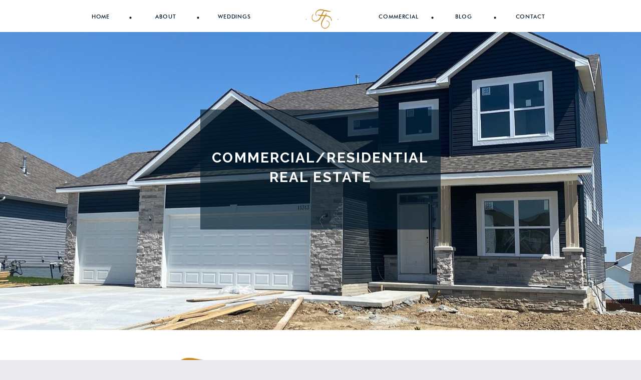

--- FILE ---
content_type: text/html;charset=UTF-8
request_url: https://afinaltake.com/realestate
body_size: 13641
content:
<!DOCTYPE html>
<html class="d" lang="en">
  <head>
    <meta charset="UTF-8" />
    <meta name="viewport" content="width=device-width, initial-scale=1" />
    <title>Omaha Real Estate Photography and Videography.</title>
      <link rel="icon" type="image/png" href="//static.showit.co/200/4hY1FrIwTgaKyjbZyGzvOQ/155088/final_take_logo_release2.png" />
      <link rel="preconnect" href="https://static.showit.co" />
      <meta name="description" content="Omaha Real Estate Photography and Videography. Fully licensed and insured Drone operator." />
      <link rel="canonical" href="https://afinaltake.com/realestate" />
      <meta property="og:image" content="https://static.showit.co/1200/VSUHSMk1TqCqjdxo3IcbKg/155088/img_0118.jpg" />
    
    <link rel="preconnect" href="https://fonts.googleapis.com">
<link rel="preconnect" href="https://fonts.gstatic.com" crossorigin>
<link href="https://fonts.googleapis.com/css?family=Montserrat:300|Raleway:700|Raleway:regular|Montserrat:400" rel="stylesheet" type="text/css"/>
<style>
@font-face{font-family:Futura Medium;src:url('//static.showit.co/file/BadybNYzQ9Ka83mKZlwXBw/shared/futura_medium_bt-webfont.woff');}
 </style>
    <script id="init_data" type="application/json">
      {"mobile":{"w":320,"bgMediaType":"none","defaultTrIn":{"type":"fade"},"defaultTrOut":{"type":"fade"},"bgFillType":"color","bgColor":"colors-7"},"desktop":{"w":1200,"bgColor":"colors-7","bgMediaType":"none","bgFillType":"color"},"sid":"we-pookxrwqeacl7sutedq","break":768,"assetURL":"//static.showit.co","contactFormId":"155088/283704","cfAction":"aHR0cHM6Ly9jbGllbnRzZXJ2aWNlLnNob3dpdC5jby9jb250YWN0Zm9ybQ==","sgAction":"aHR0cHM6Ly9jbGllbnRzZXJ2aWNlLnNob3dpdC5jby9zb2NpYWxncmlk","blockData":[{"slug":"mobile-menu","visible":"m","states":[{"d":{"bgFillType":"color","bgColor":"#000000:0","bgMediaType":"none"},"m":{"bgFillType":"color","bgColor":"#000000:0","bgMediaType":"none"},"slug":"view-1"}],"d":{"h":61,"w":1200,"locking":{"scrollOffset":1},"trOut":{"type":"none"},"stateTrIn":{"type":"page"},"stateTrOut":{"type":"none"},"bgFillType":"color","bgColor":"colors-4:0","bgMediaType":"none"},"m":{"h":41,"w":320,"locking":{"side":"st","scrollOffset":1},"bgFillType":"color","bgColor":"#3a4049","bgMediaType":"none"},"stateTrans":[{}]},{"slug":"nav","visible":"d","states":[{"d":{"bgFillType":"color","bgColor":"#000000:0","bgMediaType":"none"},"m":{"bgFillType":"color","bgColor":"#000000:0","bgMediaType":"none"},"slug":"view-1"}],"d":{"h":61,"w":1200,"locking":{"scrollOffset":1},"trOut":{"type":"none"},"stateTrIn":{"type":"page"},"stateTrOut":{"type":"none"},"bgFillType":"color","bgColor":"colors-4:0","bgMediaType":"none"},"m":{"h":41,"w":320,"locking":{"side":"st","scrollOffset":1},"bgFillType":"color","bgColor":"#3a4049","bgMediaType":"none"},"ps":[{"trigger":"onscreen","type":"show","block":"nav"}],"stateTrans":[{}]},{"slug":"hero","visible":"a","states":[],"d":{"h":599,"w":1200,"stateTrIn":{"type":"fade","direction":"none"},"stateTrOut":{"type":"fade","direction":"none"},"bgFillType":"color","bgColor":"colors-4","bgMediaType":"image","bgImage":{"key":"VSUHSMk1TqCqjdxo3IcbKg/155088/img_0118.jpg","aspect_ratio":1.33333,"ext":"jpg","type":"asset","title":"IMG_0118"},"bgOpacity":100,"bgPos":"cm","bgScale":"cover","bgScroll":"p"},"m":{"h":163,"w":320,"bgFillType":"color","bgColor":"colors-4","bgMediaType":"image","bgImage":{"key":"VSUHSMk1TqCqjdxo3IcbKg/155088/img_0118.jpg","aspect_ratio":1.33333,"ext":"jpg","type":"asset","title":"IMG_0118"},"bgOpacity":100,"bgPos":"cm","bgScale":"cover","bgScroll":"p"}},{"slug":"about-1","visible":"a","states":[{"d":{"bgFillType":"color","bgColor":"#000000:0","bgMediaType":"video","bgLoop":"0","bgOpacity":100,"bgPos":"cm","bgScale":"cover","bgScroll":"p"},"m":{"bgFillType":"color","bgColor":"#000000:0","bgMediaType":"none"},"slug":"view-1"}],"d":{"h":714,"w":1200,"bgFillType":"color","bgColor":"#ffffff","bgMediaType":"video","bgLoop":"1","bgOpacity":100,"bgPos":"rm","bgScale":"fit","bgScroll":"p"},"m":{"h":559,"w":320,"bgFillType":"color","bgColor":"#ffffff","bgMediaType":"none"},"stateTrans":[{}]},{"slug":"new-canvas","visible":"a","states":[],"d":{"h":519,"w":1200,"bgFillType":"color","bgColor":"#ffffff:100","bgMediaType":"none"},"m":{"h":336,"w":320,"bgFillType":"color","bgColor":"#ffffff:100","bgMediaType":"none"}},{"slug":"about","visible":"a","states":[],"d":{"h":745,"w":1200,"bgFillType":"color","bgColor":"#ffffff","bgMediaType":"none"},"m":{"h":503,"w":320,"bgFillType":"color","bgColor":"#ffffff","bgMediaType":"none"}},{"slug":"we-believe-quote","visible":"a","states":[],"d":{"h":1063,"w":1200,"trIn":{"type":"slide","direction":"Left"},"bgFillType":"color","bgColor":"#ffffff","bgMediaType":"image","bgOpacity":100,"bgPos":"ct","bgScale":"cover","bgScroll":"p","tr":{"in":{"cl":"slideInLeft","d":"0.5","dl":"0"}}},"m":{"h":664,"w":320,"trIn":{"type":"slide"},"bgFillType":"color","bgColor":"#ffffff","bgMediaType":"image","bgOpacity":100,"bgPos":"cm","bgScale":"cover","bgScroll":"p","tr":{"in":{"cl":"slideIn","d":"0.5","dl":"0"}}}},{"slug":"footer","visible":"a","states":[],"d":{"h":236,"w":1200,"bgFillType":"color","bgColor":"#ffffff","bgMediaType":"none"},"m":{"h":672,"w":320,"bgFillType":"color","bgColor":"#ffffff","bgMediaType":"none"}},{"slug":"mobile-nav","visible":"m","states":[],"d":{"h":200,"w":1200,"bgFillType":"color","bgColor":"colors-7","bgMediaType":"none"},"m":{"h":567,"w":320,"locking":{"side":"t"},"nature":"wH","bgFillType":"color","bgColor":"#3a4049","bgMediaType":"none"}},{"slug":"site-credit","visible":"a","states":[],"d":{"h":54,"w":1200,"bgFillType":"color","bgColor":"#3a4049","bgMediaType":"none"},"m":{"h":32,"w":320,"bgFillType":"color","bgColor":"#3a4049","bgMediaType":"none"}}],"elementData":[{"type":"simple","visible":"d","id":"mobile-menu_0","blockId":"mobile-menu","m":{"x":48,"y":6,"w":224,"h":28.7,"a":0},"d":{"x":-633,"y":-3,"w":2500,"h":67,"a":0}},{"type":"icon","visible":"m","id":"mobile-menu_1","blockId":"mobile-menu","m":{"x":8,"y":4,"w":34,"h":34,"a":0},"d":{"x":1161,"y":37,"w":35,"h":35,"a":0},"pc":[{"type":"show","block":"mobile-nav"}]},{"type":"text","visible":"d","id":"mobile-menu_2","blockId":"mobile-menu","m":{"x":99,"y":16,"w":121.79999999999998,"h":29,"a":0},"d":{"x":982,"y":27,"w":74,"h":17,"a":0}},{"type":"icon","visible":"d","id":"mobile-menu_3","blockId":"mobile-menu","m":{"x":135,"y":5,"w":50,"h":50,"a":0},"d":{"x":946,"y":25,"w":5,"h":5,"a":0}},{"type":"text","visible":"d","id":"mobile-menu_4","blockId":"mobile-menu","m":{"x":99,"y":16,"w":121.79999999999998,"h":29,"a":0},"d":{"x":863,"y":27,"w":46,"h":17,"a":0}},{"type":"icon","visible":"d","id":"mobile-menu_5","blockId":"mobile-menu","m":{"x":135,"y":5,"w":50,"h":50,"a":0},"d":{"x":821,"y":25,"w":5,"h":5,"a":0}},{"type":"text","visible":"d","id":"mobile-menu_6","blockId":"mobile-menu","m":{"x":99,"y":16,"w":121.79999999999998,"h":29,"a":0},"d":{"x":705,"y":27,"w":102,"h":17,"a":0}},{"type":"text","visible":"d","id":"mobile-menu_7","blockId":"mobile-menu","m":{"x":99,"y":16,"w":121.79999999999998,"h":29,"a":0},"d":{"x":376,"y":27,"w":104,"h":17,"a":0}},{"type":"icon","visible":"d","id":"mobile-menu_8","blockId":"mobile-menu","m":{"x":135,"y":5,"w":50,"h":50,"a":0},"d":{"x":353,"y":25,"w":5,"h":5,"a":0}},{"type":"text","visible":"d","id":"mobile-menu_9","blockId":"mobile-menu","m":{"x":99,"y":16,"w":121.79999999999998,"h":29,"a":0},"d":{"x":262,"y":27,"w":58,"h":17,"a":0}},{"type":"icon","visible":"d","id":"mobile-menu_10","blockId":"mobile-menu","m":{"x":135,"y":5,"w":50,"h":50,"a":0},"d":{"x":218,"y":25,"w":5,"h":5,"a":0}},{"type":"text","visible":"d","id":"mobile-menu_11","blockId":"mobile-menu","m":{"x":99,"y":16,"w":121.79999999999998,"h":29,"a":0},"d":{"x":132,"y":27,"w":58,"h":17,"a":0}},{"type":"graphic","visible":"d","id":"mobile-menu_12","blockId":"mobile-menu","m":{"x":146,"y":6,"w":29,"h":29,"a":0},"d":{"x":568,"y":3,"w":70,"h":70,"a":0},"c":{"key":"4hY1FrIwTgaKyjbZyGzvOQ/155088/final_take_logo_release2.png","aspect_ratio":1}},{"type":"graphic","visible":"m","id":"mobile-menu_13","blockId":"mobile-menu","m":{"x":274,"y":4,"w":40,"h":34,"a":0},"d":{"x":594,"y":64,"w":1,"h":1,"a":0,"gs":{"t":"fit"}},"c":{"key":"4hY1FrIwTgaKyjbZyGzvOQ/155088/final_take_logo_release2.png","aspect_ratio":1}},{"type":"text","visible":"m","id":"mobile-menu_14","blockId":"mobile-menu","m":{"x":54,"y":9,"w":216,"h":23,"a":0},"d":{"x":524,"y":-25,"w":153,"h":51,"a":0}},{"type":"simple","visible":"d","id":"nav_0","blockId":"nav","m":{"x":48,"y":6,"w":224,"h":28.7,"a":0},"d":{"x":-633,"y":-3,"w":2500,"h":67,"a":0}},{"type":"icon","visible":"m","id":"nav_1","blockId":"nav","m":{"x":8,"y":4,"w":34,"h":34,"a":0},"d":{"x":1161,"y":37,"w":35,"h":35,"a":0},"pc":[{"type":"show","block":"mobile-nav"}]},{"type":"text","visible":"d","id":"nav_2","blockId":"nav","m":{"x":99,"y":16,"w":121.79999999999998,"h":29,"a":0},"d":{"x":982,"y":27,"w":74,"h":17,"a":0}},{"type":"icon","visible":"d","id":"nav_3","blockId":"nav","m":{"x":135,"y":5,"w":50,"h":50,"a":0},"d":{"x":946,"y":25,"w":5,"h":5,"a":0}},{"type":"text","visible":"d","id":"nav_4","blockId":"nav","m":{"x":99,"y":16,"w":121.79999999999998,"h":29,"a":0},"d":{"x":863,"y":27,"w":46,"h":17,"a":0}},{"type":"icon","visible":"d","id":"nav_5","blockId":"nav","m":{"x":135,"y":5,"w":50,"h":50,"a":0},"d":{"x":821,"y":25,"w":5,"h":5,"a":0}},{"type":"text","visible":"d","id":"nav_6","blockId":"nav","m":{"x":99,"y":16,"w":121.79999999999998,"h":29,"a":0},"d":{"x":705,"y":27,"w":102,"h":17,"a":0}},{"type":"text","visible":"d","id":"nav_7","blockId":"nav","m":{"x":99,"y":16,"w":121.79999999999998,"h":29,"a":0},"d":{"x":376,"y":27,"w":104,"h":17,"a":0}},{"type":"icon","visible":"d","id":"nav_8","blockId":"nav","m":{"x":135,"y":5,"w":50,"h":50,"a":0},"d":{"x":353,"y":25,"w":5,"h":5,"a":0}},{"type":"text","visible":"d","id":"nav_9","blockId":"nav","m":{"x":99,"y":16,"w":121.79999999999998,"h":29,"a":0},"d":{"x":262,"y":27,"w":58,"h":17,"a":0}},{"type":"icon","visible":"d","id":"nav_10","blockId":"nav","m":{"x":135,"y":5,"w":50,"h":50,"a":0},"d":{"x":218,"y":25,"w":5,"h":5,"a":0}},{"type":"text","visible":"d","id":"nav_11","blockId":"nav","m":{"x":99,"y":16,"w":121.79999999999998,"h":29,"a":0},"d":{"x":132,"y":27,"w":58,"h":17,"a":0}},{"type":"graphic","visible":"d","id":"nav_12","blockId":"nav","m":{"x":146,"y":6,"w":29,"h":29,"a":0},"d":{"x":568,"y":3,"w":70,"h":70,"a":0},"c":{"key":"4hY1FrIwTgaKyjbZyGzvOQ/155088/final_take_logo_release2.png","aspect_ratio":1}},{"type":"graphic","visible":"m","id":"nav_13","blockId":"nav","m":{"x":274,"y":4,"w":40,"h":34,"a":0},"d":{"x":594,"y":64,"w":1,"h":1,"a":0,"gs":{"t":"fit"}},"c":{"key":"4hY1FrIwTgaKyjbZyGzvOQ/155088/final_take_logo_release2.png","aspect_ratio":1}},{"type":"text","visible":"m","id":"nav_14","blockId":"nav","m":{"x":54,"y":9,"w":216,"h":23,"a":0},"d":{"x":524,"y":-25,"w":153,"h":51,"a":0}},{"type":"video","visible":"a","id":"hero_0","blockId":"hero","m":{"x":-57,"y":0,"w":415,"h":173,"a":0},"d":{"x":-157,"y":0,"w":1520,"h":610,"a":0}},{"type":"simple","visible":"a","id":"hero_1","blockId":"hero","m":{"x":49,"y":43,"w":224,"h":65,"a":0},"d":{"x":360,"y":158,"w":480,"h":240,"a":0}},{"type":"text","visible":"a","id":"hero_2","blockId":"hero","m":{"x":83,"y":65,"w":155,"h":34,"a":0},"d":{"x":338,"y":235,"w":524,"h":163,"a":0}},{"type":"text","visible":"a","id":"about-1_0","blockId":"about-1","m":{"x":43,"y":152,"w":224,"h":388,"a":0},"d":{"x":83,"y":226,"w":523,"h":480,"a":0}},{"type":"graphic","visible":"a","id":"about-1_1","blockId":"about-1","m":{"x":184,"y":9,"w":119,"h":118,"a":0},"d":{"x":250,"y":18,"w":189,"h":179,"a":0},"c":{"key":"4hY1FrIwTgaKyjbZyGzvOQ/155088/final_take_logo_release2.png","aspect_ratio":1}},{"type":"line","visible":"d","id":"about-1_view-1_0","blockId":"about-1","m":{"x":48,"y":217,"w":224,"h":3,"a":0},"d":{"x":-15,"y":207,"w":627,"h":2,"a":0,"lockH":"l"}},{"type":"line","visible":"m","id":"about-1_view-1_1","blockId":"about-1","m":{"x":-9,"y":41,"w":187,"a":0},"d":{"x":292,"y":674,"w":917,"h":2,"a":0,"lockH":"r"}},{"type":"gallery","visible":"a","id":"about-1_view-1_2","blockId":"about-1","m":{"x":10,"y":50,"w":168,"h":93,"a":0},"d":{"x":631,"y":98,"w":480,"h":286,"a":0},"imgs":[{"key":"hCUVJin6bmgyCHXSTx2v9Q/155088/still_2.jpg","ar":1.77778},{"key":"dcF0xaY4sOZU_aNQP2n0wA/155088/still_1.jpg","ar":1.77778},{"key":"7XumHhBWAb6RswsEBoD2LA/155088/main_bathroom-7.jpg","ar":1.33333},{"key":"VSUHSMk1TqCqjdxo3IcbKg/155088/img_0118.jpg","ar":1.33333}],"ch":1,"gal":"simple"},{"type":"gallery","visible":"d","id":"about-1_view-1_3","blockId":"about-1","m":{"x":66,"y":336,"w":224,"h":108,"a":0,"g":{"aa":3.25,"tranTime":0.75}},"d":{"x":692,"y":357,"w":480,"h":286,"a":0,"g":{"aa":3.25,"tranTime":0.75}},"imgs":[{"key":"PoIxZ-y9AfMn5S_FUCfOnA/155088/bedroom_2-2.jpg","ar":1.33333},{"key":"gpd_gC9IRiG5eUdDPME8dw/155088/img_0149.jpg","ar":1.33333},{"key":"ImdzRLiMmXlH42cY-wvKng/155088/main_space-25.jpg","ar":1.33333},{"key":"k-vtjrEvSOKDJPJnJh8GMA/155088/img_0165_2.jpg","ar":1.33333}],"ch":1,"gal":"simple"},{"type":"text","visible":"a","id":"new-canvas_0","blockId":"new-canvas","m":{"x":68,"y":0,"w":185,"h":25,"a":0},"d":{"x":396,"y":27,"w":430,"h":51,"a":0}},{"type":"video","visible":"a","id":"new-canvas_1","blockId":"new-canvas","m":{"x":48,"y":35,"w":224,"h":140,"a":0},"d":{"x":97,"y":129,"w":480,"h":349,"a":0}},{"type":"video","visible":"a","id":"new-canvas_2","blockId":"new-canvas","m":{"x":49,"y":187,"w":224,"h":140,"a":0},"d":{"x":633,"y":129,"w":480,"h":349,"a":0}},{"type":"text","visible":"a","id":"about_0","blockId":"about","m":{"x":19,"y":0,"w":282,"h":42,"a":0},"d":{"x":491,"y":37,"w":219,"h":59,"a":0}},{"type":"text","visible":"a","id":"about_1","blockId":"about","m":{"x":56,"y":455,"w":188,"h":43,"a":0},"d":{"x":429,"y":692,"w":342,"h":106,"a":0}},{"type":"text","visible":"a","id":"about_3","blockId":"about","m":{"x":105,"y":42,"w":112,"h":125,"a":0},"d":{"x":194,"y":136,"w":175,"h":44,"a":0}},{"type":"text","visible":"a","id":"about_4","blockId":"about","m":{"x":56,"y":302,"w":210,"h":28,"a":0},"d":{"x":454,"y":432,"w":293,"h":51,"a":0}},{"type":"text","visible":"a","id":"about_5","blockId":"about","m":{"x":108,"y":199,"w":106,"h":34,"a":0},"d":{"x":717,"y":136,"w":191,"h":49,"a":0}},{"type":"text","visible":"a","id":"about_6","blockId":"about","m":{"x":46,"y":74,"w":231,"h":125,"a":0},"d":{"x":153,"y":180,"w":320,"h":219,"a":0}},{"type":"text","visible":"a","id":"about_7","blockId":"about","m":{"x":33,"y":330,"w":256,"h":86,"a":0},"d":{"x":428,"y":483,"w":345,"h":192,"a":0}},{"type":"text","visible":"a","id":"about_8","blockId":"about","m":{"x":-11,"y":233,"w":344,"h":75,"a":0},"d":{"x":594,"y":180,"w":453,"h":118,"a":0}},{"type":"line","visible":"m","id":"about_9","blockId":"about","m":{"x":-11,"y":-1,"w":339,"a":0},"d":{"x":360,"y":371,"w":480,"h":3,"a":0}},{"type":"iframe","visible":"a","id":"we-believe-quote_0","blockId":"we-believe-quote","m":{"x":16,"y":-35,"w":289,"h":667,"a":0},"d":{"x":201,"y":50,"w":799,"h":1005,"a":0}},{"type":"text","visible":"a","id":"footer_2","blockId":"footer","m":{"x":59,"y":571,"w":205,"h":34,"a":0},"d":{"x":36,"y":165,"w":273,"h":67,"a":0,"lockH":"l"}},{"type":"simple","visible":"m","id":"footer_4","blockId":"footer","m":{"x":52,"y":252,"w":217,"h":185,"a":0},"d":{"x":781,"y":280,"w":395,"h":234,"a":0,"lockH":"r"}},{"type":"text","visible":"a","id":"footer_5","blockId":"footer","m":{"x":82,"y":325,"w":52,"h":11,"a":0},"d":{"x":940,"y":138,"w":105,"h":18,"a":0,"lockH":"r"}},{"type":"text","visible":"a","id":"footer_6","blockId":"footer","m":{"x":181,"y":325,"w":62,"h":11,"a":0},"d":{"x":1059,"y":140,"w":105,"h":14,"a":0,"lockH":"r"}},{"type":"text","visible":"a","id":"footer_7","blockId":"footer","m":{"x":181,"y":306,"w":62,"h":11,"a":0},"d":{"x":1059,"y":112,"w":105,"h":14,"a":0,"lockH":"r"}},{"type":"text","visible":"a","id":"footer_8","blockId":"footer","m":{"x":-15,"y":-2,"w":326,"h":46,"a":0},"d":{"x":73,"y":13,"w":1103,"h":55,"a":0}},{"type":"text","visible":"a","id":"footer_9","blockId":"footer","m":{"x":178,"y":285,"w":67,"h":10,"a":0},"d":{"x":1059,"y":81,"w":105,"h":17,"a":0,"lockH":"r"}},{"type":"text","visible":"a","id":"footer_10","blockId":"footer","m":{"x":86,"y":343,"w":42,"h":10,"a":0},"d":{"x":932,"y":169,"w":105,"h":16,"a":0,"lockH":"r"}},{"type":"text","visible":"a","id":"footer_11","blockId":"footer","m":{"x":84,"y":306,"w":48,"h":11,"a":0},"d":{"x":932,"y":112,"w":105,"h":14,"a":0,"lockH":"r"}},{"type":"text","visible":"a","id":"footer_12","blockId":"footer","m":{"x":170,"y":345,"w":85,"h":11,"a":0},"d":{"x":1059,"y":170,"w":105,"h":29,"a":0,"lockH":"r"}},{"type":"text","visible":"a","id":"footer_13","blockId":"footer","m":{"x":84,"y":286,"w":47,"h":9,"a":0},"d":{"x":932,"y":81,"w":105,"h":15,"a":0,"lockH":"r"}},{"type":"icon","visible":"a","id":"footer_14","blockId":"footer","m":{"x":186,"y":396,"w":15,"h":15,"a":0},"d":{"x":1129,"y":212,"w":16,"h":16,"a":0,"lockH":"r"}},{"type":"icon","visible":"a","id":"footer_15","blockId":"footer","m":{"x":116,"y":394,"w":15,"h":15,"a":0},"d":{"x":1080,"y":212,"w":16,"h":16,"a":0,"lockH":"r"}},{"type":"icon","visible":"a","id":"footer_16","blockId":"footer","m":{"x":221,"y":394,"w":15,"h":15,"a":0},"d":{"x":1038,"y":212,"w":16,"h":16,"a":0,"lockH":"r"}},{"type":"icon","visible":"a","id":"footer_17","blockId":"footer","m":{"x":84,"y":394,"w":15,"h":15,"a":0},"d":{"x":996,"y":212,"w":16,"h":16,"a":0,"lockH":"r"}},{"type":"simple","visible":"a","id":"footer_18","blockId":"footer","m":{"x":160,"y":283,"w":1,"h":73,"a":0},"d":{"x":1045,"y":80,"w":1,"h":108,"a":0,"lockH":"r"}},{"type":"graphic","visible":"a","id":"footer_19","blockId":"footer","m":{"x":48,"y":20,"w":224,"h":224,"a":0},"d":{"x":493,"y":32,"w":219,"h":219,"a":0},"c":{"key":"8s5-hq0UQ7ueTe8r9TI6TA/155088/final_take_logo_release.png","aspect_ratio":1}},{"type":"icon","visible":"a","id":"footer_20","blockId":"footer","m":{"x":153,"y":378,"w":15,"h":50,"a":0},"d":{"x":954,"y":203,"w":16,"h":34,"a":0,"lockH":"r"}},{"type":"text","visible":"a","id":"mobile-nav_0","blockId":"mobile-nav","m":{"x":113,"y":393,"w":97,"h":23,"a":0},"d":{"x":548,"y":88,"w":105,"h":25,"a":0}},{"type":"text","visible":"a","id":"mobile-nav_1","blockId":"mobile-nav","m":{"x":113,"y":350,"w":97,"h":23,"a":0},"d":{"x":548,"y":88,"w":105,"h":25,"a":0}},{"type":"text","visible":"a","id":"mobile-nav_2","blockId":"mobile-nav","m":{"x":113,"y":263,"w":97,"h":23,"a":0},"d":{"x":548,"y":88,"w":105,"h":25,"a":0}},{"type":"text","visible":"m","id":"mobile-nav_3","blockId":"mobile-nav","m":{"x":113,"y":304,"w":97,"h":23,"a":0},"d":{"x":558,"y":98,"w":105,"h":25,"a":0}},{"type":"text","visible":"a","id":"mobile-nav_5","blockId":"mobile-nav","m":{"x":113,"y":221,"w":97,"h":23,"a":0},"d":{"x":548,"y":88,"w":105,"h":25,"a":0}},{"type":"text","visible":"a","id":"mobile-nav_6","blockId":"mobile-nav","m":{"x":113,"y":179,"w":97,"h":23,"a":0},"d":{"x":548,"y":88,"w":105,"h":25,"a":0}},{"type":"icon","visible":"a","id":"mobile-nav_7","blockId":"mobile-nav","m":{"x":272,"y":19,"w":29,"h":29,"a":0},"d":{"x":550,"y":50,"w":100,"h":100,"a":0},"pc":[{"type":"hide","block":"mobile-nav"}]},{"type":"graphic","visible":"a","id":"mobile-nav_9","blockId":"mobile-nav","m":{"x":133,"y":104,"w":55,"h":55,"a":0},"d":{"x":530,"y":28,"w":140,"h":140,"a":0},"c":{"key":"4hY1FrIwTgaKyjbZyGzvOQ/155088/final_take_logo_release2.png","aspect_ratio":1}},{"type":"icon","visible":"m","id":"mobile-nav_10","blockId":"mobile-nav","m":{"x":77,"y":500,"w":36,"h":36,"a":0},"d":{"x":550,"y":50,"w":100,"h":100,"a":0}},{"type":"icon","visible":"m","id":"mobile-nav_11","blockId":"mobile-nav","m":{"x":142,"y":500,"w":39,"h":36,"a":0},"d":{"x":550,"y":50,"w":100,"h":100,"a":0}},{"type":"icon","visible":"m","id":"mobile-nav_12","blockId":"mobile-nav","m":{"x":202,"y":499,"w":39,"h":38,"a":0},"d":{"x":550,"y":50,"w":100,"h":100,"a":0}}]}
    </script>
    <link
      rel="stylesheet"
      type="text/css"
      href="https://cdnjs.cloudflare.com/ajax/libs/animate.css/3.4.0/animate.min.css"
    />
    <script
      id="si-jquery"
      src="https://ajax.googleapis.com/ajax/libs/jquery/3.5.1/jquery.min.js"
    ></script>
    		
		<script src="//lib.showit.co/engine/2.6.4/showit-lib.min.js"></script>
		<script src="//lib.showit.co/engine/2.6.4/showit.min.js"></script>

    <script>
      
      function initPage(){
      
      }
    </script>
    <link rel="stylesheet" type="text/css" href="//lib.showit.co/engine/2.6.4/showit.css" />
    <style id="si-page-css">
      html.m {background-color:rgba(234,233,238,1);}
html.d {background-color:rgba(234,233,238,1);}
.d .se:has(.st-primary) {border-radius:10px;box-shadow:none;opacity:1;overflow:hidden;transition-duration:0.5s;}
.d .st-primary {padding:10px 14px 10px 14px;border-width:0px;border-color:rgba(252,243,238,1);background-color:rgba(252,243,238,1);background-image:none;border-radius:inherit;transition-duration:0.5s;}
.d .st-primary span {color:rgba(3,27,44,1);font-family:'Montserrat';font-weight:400;font-style:normal;font-size:20px;text-align:center;letter-spacing:0.075em;line-height:1.5;transition-duration:0.5s;}
.d .se:has(.st-primary:hover), .d .se:has(.trigger-child-hovers:hover .st-primary) {}
.d .st-primary.se-button:hover, .d .trigger-child-hovers:hover .st-primary.se-button {background-color:rgba(252,243,238,1);background-image:none;transition-property:background-color,background-image;}
.d .st-primary.se-button:hover span, .d .trigger-child-hovers:hover .st-primary.se-button span {}
.m .se:has(.st-primary) {border-radius:10px;box-shadow:none;opacity:1;overflow:hidden;}
.m .st-primary {padding:10px 14px 10px 14px;border-width:0px;border-color:rgba(252,243,238,1);background-color:rgba(252,243,238,1);background-image:none;border-radius:inherit;}
.m .st-primary span {color:rgba(3,27,44,1);font-family:'Montserrat';font-weight:400;font-style:normal;font-size:16px;text-align:center;letter-spacing:0.075em;line-height:1.5;}
.d .se:has(.st-secondary) {border-radius:10px;box-shadow:none;opacity:1;overflow:hidden;transition-duration:0.5s;}
.d .st-secondary {padding:10px 14px 10px 14px;border-width:2px;border-color:rgba(252,243,238,1);background-color:rgba(0,0,0,0);background-image:none;border-radius:inherit;transition-duration:0.5s;}
.d .st-secondary span {color:rgba(252,243,238,1);font-family:'Montserrat';font-weight:400;font-style:normal;font-size:20px;text-align:center;letter-spacing:0.075em;line-height:1.5;transition-duration:0.5s;}
.d .se:has(.st-secondary:hover), .d .se:has(.trigger-child-hovers:hover .st-secondary) {}
.d .st-secondary.se-button:hover, .d .trigger-child-hovers:hover .st-secondary.se-button {border-color:rgba(252,243,238,0.7);background-color:rgba(0,0,0,0);background-image:none;transition-property:border-color,background-color,background-image;}
.d .st-secondary.se-button:hover span, .d .trigger-child-hovers:hover .st-secondary.se-button span {color:rgba(252,243,238,0.7);transition-property:color;}
.m .se:has(.st-secondary) {border-radius:10px;box-shadow:none;opacity:1;overflow:hidden;}
.m .st-secondary {padding:10px 14px 10px 14px;border-width:2px;border-color:rgba(252,243,238,1);background-color:rgba(0,0,0,0);background-image:none;border-radius:inherit;}
.m .st-secondary span {color:rgba(252,243,238,1);font-family:'Montserrat';font-weight:400;font-style:normal;font-size:16px;text-align:center;letter-spacing:0.075em;line-height:1.5;}
.d .st-d-title {color:rgba(3,27,44,1);text-transform:uppercase;line-height:1.2;letter-spacing:0.075em;font-size:46px;text-align:left;font-family:'Futura Medium';font-weight:400;font-style:normal;}
.d .st-d-title.se-rc a {color:rgba(3,27,44,1);}
.d .st-d-title.se-rc a:hover {text-decoration:underline;color:rgba(3,27,44,1);opacity:0.8;}
.m .st-m-title {color:rgba(3,27,44,1);text-transform:uppercase;line-height:1.2;letter-spacing:0.075em;font-size:20px;text-align:center;font-family:'Futura Medium';font-weight:400;font-style:normal;}
.m .st-m-title.se-rc a {color:rgba(3,27,44,1);}
.m .st-m-title.se-rc a:hover {text-decoration:underline;color:rgba(3,27,44,1);opacity:0.8;}
.d .st-d-heading {color:rgba(204,104,70,1);text-transform:uppercase;line-height:1.2;letter-spacing:0.075em;font-size:16px;text-align:center;font-family:'Futura Medium';font-weight:400;font-style:normal;}
.d .st-d-heading.se-rc a {color:rgba(204,104,70,1);}
.d .st-d-heading.se-rc a:hover {text-decoration:underline;color:rgba(204,104,70,1);opacity:0.8;}
.m .st-m-heading {color:rgba(204,104,70,1);text-transform:uppercase;line-height:1.2;letter-spacing:0.075em;font-size:12px;text-align:center;font-family:'Futura Medium';font-weight:400;font-style:normal;}
.m .st-m-heading.se-rc a {color:rgba(204,104,70,1);}
.m .st-m-heading.se-rc a:hover {text-decoration:underline;color:rgba(204,104,70,1);opacity:0.8;}
.d .st-d-subheading {color:rgba(3,27,44,1);line-height:1.5;letter-spacing:0.075em;font-size:20px;text-align:center;font-family:'Montserrat';font-weight:400;font-style:normal;}
.d .st-d-subheading.se-rc a {color:rgba(3,27,44,1);}
.d .st-d-subheading.se-rc a:hover {text-decoration:underline;color:rgba(3,27,44,1);opacity:0.8;}
.m .st-m-subheading {color:rgba(3,27,44,1);line-height:1.5;letter-spacing:0.075em;font-size:16px;text-align:center;font-family:'Montserrat';font-weight:400;font-style:normal;}
.m .st-m-subheading.se-rc a {color:rgba(3,27,44,1);}
.m .st-m-subheading.se-rc a:hover {text-decoration:underline;color:rgba(3,27,44,1);opacity:0.8;}
.d .st-d-paragraph {color:rgba(3,27,44,1);line-height:1.8;letter-spacing:0.075em;font-size:14px;text-align:left;font-family:'Montserrat';font-weight:300;font-style:normal;}
.d .st-d-paragraph.se-rc a {color:rgba(3,27,44,1);}
.d .st-d-paragraph.se-rc a:hover {text-decoration:underline;color:rgba(3,27,44,1);opacity:0.8;}
.m .st-m-paragraph {color:rgba(3,27,44,1);line-height:1.8;letter-spacing:0.075em;font-size:10px;text-align:center;font-family:'Montserrat';font-weight:300;font-style:normal;}
.m .st-m-paragraph.se-rc a {color:rgba(3,27,44,1);}
.m .st-m-paragraph.se-rc a:hover {text-decoration:underline;color:rgba(3,27,44,1);opacity:0.8;}
.sib-mobile-menu {z-index:22;}
.m .sib-mobile-menu {height:41px;}
.d .sib-mobile-menu {height:61px;display:none;}
.m .sib-mobile-menu .ss-bg {background-color:rgba(58,64,73,1);}
.d .sib-mobile-menu .ss-bg {background-color:rgba(3,27,44,0);}
.d .sie-mobile-menu_0 {left:-633px;top:-3px;width:2500px;height:67px;}
.m .sie-mobile-menu_0 {left:48px;top:6px;width:224px;height:28.7px;display:none;}
.d .sie-mobile-menu_0 .se-simple:hover {}
.m .sie-mobile-menu_0 .se-simple:hover {}
.d .sie-mobile-menu_0 .se-simple {background-color:rgba(255,255,255,1);}
.m .sie-mobile-menu_0 .se-simple {background-color:rgba(3,27,44,1);}
.d .sie-mobile-menu_1 {left:1161px;top:37px;width:35px;height:35px;display:none;}
.m .sie-mobile-menu_1 {left:8px;top:4px;width:34px;height:34px;}
.d .sie-mobile-menu_1 svg {fill:rgba(205,173,153,1);}
.m .sie-mobile-menu_1 svg {fill:rgba(234,233,238,1);}
.d .sie-mobile-menu_2 {left:982px;top:27px;width:74px;height:17px;}
.m .sie-mobile-menu_2 {left:99px;top:16px;width:121.79999999999998px;height:29px;display:none;}
.d .sie-mobile-menu_2-text {color:rgba(3,27,44,1);text-transform:uppercase;font-size:11px;}
.d .sie-mobile-menu_3 {left:946px;top:25px;width:5px;height:5px;}
.m .sie-mobile-menu_3 {left:135px;top:5px;width:50px;height:50px;display:none;}
.d .sie-mobile-menu_3 svg {fill:rgba(3,27,44,1);}
.m .sie-mobile-menu_3 svg {fill:rgba(205,173,153,1);}
.d .sie-mobile-menu_4 {left:863px;top:27px;width:46px;height:17px;}
.m .sie-mobile-menu_4 {left:99px;top:16px;width:121.79999999999998px;height:29px;display:none;}
.d .sie-mobile-menu_4-text {color:rgba(3,27,44,1);text-transform:uppercase;font-size:11px;}
.d .sie-mobile-menu_5 {left:821px;top:25px;width:5px;height:5px;}
.m .sie-mobile-menu_5 {left:135px;top:5px;width:50px;height:50px;display:none;}
.d .sie-mobile-menu_5 svg {fill:rgba(3,27,44,1);}
.m .sie-mobile-menu_5 svg {fill:rgba(205,173,153,1);}
.d .sie-mobile-menu_6 {left:705px;top:27px;width:102px;height:17px;}
.m .sie-mobile-menu_6 {left:99px;top:16px;width:121.79999999999998px;height:29px;display:none;}
.d .sie-mobile-menu_6-text {color:rgba(3,27,44,1);text-transform:uppercase;font-size:11px;}
.d .sie-mobile-menu_7 {left:376px;top:27px;width:104px;height:17px;}
.m .sie-mobile-menu_7 {left:99px;top:16px;width:121.79999999999998px;height:29px;display:none;}
.d .sie-mobile-menu_7-text {color:rgba(3,27,44,1);text-transform:uppercase;font-size:11px;}
.d .sie-mobile-menu_8 {left:353px;top:25px;width:5px;height:5px;}
.m .sie-mobile-menu_8 {left:135px;top:5px;width:50px;height:50px;display:none;}
.d .sie-mobile-menu_8 svg {fill:rgba(3,27,44,1);}
.m .sie-mobile-menu_8 svg {fill:rgba(205,173,153,1);}
.d .sie-mobile-menu_9 {left:262px;top:27px;width:58px;height:17px;}
.m .sie-mobile-menu_9 {left:99px;top:16px;width:121.79999999999998px;height:29px;display:none;}
.d .sie-mobile-menu_9-text {color:rgba(3,27,44,1);text-transform:uppercase;font-size:11px;}
.d .sie-mobile-menu_10 {left:218px;top:25px;width:5px;height:5px;}
.m .sie-mobile-menu_10 {left:135px;top:5px;width:50px;height:50px;display:none;}
.d .sie-mobile-menu_10 svg {fill:rgba(3,27,44,1);}
.m .sie-mobile-menu_10 svg {fill:rgba(205,173,153,1);}
.d .sie-mobile-menu_11 {left:132px;top:27px;width:58px;height:17px;}
.m .sie-mobile-menu_11 {left:99px;top:16px;width:121.79999999999998px;height:29px;display:none;}
.d .sie-mobile-menu_11-text {color:rgba(3,27,44,1);text-transform:uppercase;font-size:11px;}
.d .sie-mobile-menu_12 {left:568px;top:3px;width:70px;height:70px;}
.m .sie-mobile-menu_12 {left:146px;top:6px;width:29px;height:29px;display:none;}
.d .sie-mobile-menu_12 .se-img {background-repeat:no-repeat;background-size:cover;background-position:50% 50%;border-radius:inherit;}
.m .sie-mobile-menu_12 .se-img {background-repeat:no-repeat;background-size:cover;background-position:50% 50%;border-radius:inherit;}
.d .sie-mobile-menu_13 {left:594px;top:64px;width:1px;height:1px;display:none;}
.m .sie-mobile-menu_13 {left:274px;top:4px;width:40px;height:34px;}
.d .sie-mobile-menu_13 .se-img {background-repeat:no-repeat;background-size:contain;background-position:50%;border-radius:inherit;}
.m .sie-mobile-menu_13 .se-img {background-repeat:no-repeat;background-size:cover;background-position:50% 50%;border-radius:inherit;}
.d .sie-mobile-menu_14 {left:524px;top:-25px;width:153px;height:51px;display:none;}
.m .sie-mobile-menu_14 {left:54px;top:9px;width:216px;height:23px;}
.m .sie-mobile-menu_14-text {color:rgba(234,233,238,1);font-size:20px;font-family:'Montserrat';font-weight:300;font-style:normal;}
.m .sib-mobile-menu .sis-mobile-menu_view-1 {background-color:rgba(0,0,0,0);}
.d .sib-mobile-menu .sis-mobile-menu_view-1 {background-color:rgba(0,0,0,0);}
.sib-nav {z-index:5;}
.m .sib-nav {height:41px;display:none;}
.d .sib-nav {height:61px;}
.m .sib-nav .ss-bg {background-color:rgba(58,64,73,1);}
.d .sib-nav .ss-bg {background-color:rgba(3,27,44,0);}
.d .sie-nav_0 {left:-633px;top:-3px;width:2500px;height:67px;}
.m .sie-nav_0 {left:48px;top:6px;width:224px;height:28.7px;display:none;}
.d .sie-nav_0 .se-simple:hover {}
.m .sie-nav_0 .se-simple:hover {}
.d .sie-nav_0 .se-simple {background-color:rgba(255,255,255,1);}
.m .sie-nav_0 .se-simple {background-color:rgba(3,27,44,1);}
.d .sie-nav_1 {left:1161px;top:37px;width:35px;height:35px;display:none;}
.m .sie-nav_1 {left:8px;top:4px;width:34px;height:34px;}
.d .sie-nav_1 svg {fill:rgba(205,173,153,1);}
.m .sie-nav_1 svg {fill:rgba(234,233,238,1);}
.d .sie-nav_2 {left:982px;top:27px;width:74px;height:17px;}
.m .sie-nav_2 {left:99px;top:16px;width:121.79999999999998px;height:29px;display:none;}
.d .sie-nav_2-text {color:rgba(3,27,44,1);text-transform:uppercase;font-size:11px;}
.d .sie-nav_3 {left:946px;top:25px;width:5px;height:5px;}
.m .sie-nav_3 {left:135px;top:5px;width:50px;height:50px;display:none;}
.d .sie-nav_3 svg {fill:rgba(3,27,44,1);}
.m .sie-nav_3 svg {fill:rgba(205,173,153,1);}
.d .sie-nav_4 {left:863px;top:27px;width:46px;height:17px;}
.m .sie-nav_4 {left:99px;top:16px;width:121.79999999999998px;height:29px;display:none;}
.d .sie-nav_4-text {color:rgba(3,27,44,1);text-transform:uppercase;font-size:11px;}
.d .sie-nav_5 {left:821px;top:25px;width:5px;height:5px;}
.m .sie-nav_5 {left:135px;top:5px;width:50px;height:50px;display:none;}
.d .sie-nav_5 svg {fill:rgba(3,27,44,1);}
.m .sie-nav_5 svg {fill:rgba(205,173,153,1);}
.d .sie-nav_6 {left:705px;top:27px;width:102px;height:17px;}
.m .sie-nav_6 {left:99px;top:16px;width:121.79999999999998px;height:29px;display:none;}
.d .sie-nav_6-text {color:rgba(3,27,44,1);text-transform:uppercase;font-size:11px;}
.d .sie-nav_7 {left:376px;top:27px;width:104px;height:17px;}
.m .sie-nav_7 {left:99px;top:16px;width:121.79999999999998px;height:29px;display:none;}
.d .sie-nav_7-text {color:rgba(3,27,44,1);text-transform:uppercase;font-size:11px;}
.d .sie-nav_8 {left:353px;top:25px;width:5px;height:5px;}
.m .sie-nav_8 {left:135px;top:5px;width:50px;height:50px;display:none;}
.d .sie-nav_8 svg {fill:rgba(3,27,44,1);}
.m .sie-nav_8 svg {fill:rgba(205,173,153,1);}
.d .sie-nav_9 {left:262px;top:27px;width:58px;height:17px;}
.m .sie-nav_9 {left:99px;top:16px;width:121.79999999999998px;height:29px;display:none;}
.d .sie-nav_9-text {color:rgba(3,27,44,1);text-transform:uppercase;font-size:11px;}
.d .sie-nav_10 {left:218px;top:25px;width:5px;height:5px;}
.m .sie-nav_10 {left:135px;top:5px;width:50px;height:50px;display:none;}
.d .sie-nav_10 svg {fill:rgba(3,27,44,1);}
.m .sie-nav_10 svg {fill:rgba(205,173,153,1);}
.d .sie-nav_11 {left:132px;top:27px;width:58px;height:17px;}
.m .sie-nav_11 {left:99px;top:16px;width:121.79999999999998px;height:29px;display:none;}
.d .sie-nav_11-text {color:rgba(3,27,44,1);text-transform:uppercase;font-size:11px;}
.d .sie-nav_12 {left:568px;top:3px;width:70px;height:70px;}
.m .sie-nav_12 {left:146px;top:6px;width:29px;height:29px;display:none;}
.d .sie-nav_12 .se-img {background-repeat:no-repeat;background-size:cover;background-position:50% 50%;border-radius:inherit;}
.m .sie-nav_12 .se-img {background-repeat:no-repeat;background-size:cover;background-position:50% 50%;border-radius:inherit;}
.d .sie-nav_13 {left:594px;top:64px;width:1px;height:1px;display:none;}
.m .sie-nav_13 {left:274px;top:4px;width:40px;height:34px;}
.d .sie-nav_13 .se-img {background-repeat:no-repeat;background-size:contain;background-position:50%;border-radius:inherit;}
.m .sie-nav_13 .se-img {background-repeat:no-repeat;background-size:cover;background-position:50% 50%;border-radius:inherit;}
.d .sie-nav_14 {left:524px;top:-25px;width:153px;height:51px;display:none;}
.m .sie-nav_14 {left:54px;top:9px;width:216px;height:23px;}
.m .sie-nav_14-text {color:rgba(234,233,238,1);font-size:20px;font-family:'Montserrat';font-weight:300;font-style:normal;}
.m .sib-nav .sis-nav_view-1 {background-color:rgba(0,0,0,0);}
.d .sib-nav .sis-nav_view-1 {background-color:rgba(0,0,0,0);}
.sib-hero {z-index:1;}
.m .sib-hero {height:163px;}
.d .sib-hero {height:599px;}
.m .sib-hero .ss-bg {background-color:rgba(3,27,44,1);}
.d .sib-hero .ss-bg {background-color:rgba(3,27,44,1);}
.d .sie-hero_0 {left:-157px;top:0px;width:1520px;height:610px;}
.m .sie-hero_0 {left:-57px;top:0px;width:415px;height:173px;}
.d .sie-hero_1 {left:360px;top:158px;width:480px;height:240px;}
.m .sie-hero_1 {left:49px;top:43px;width:224px;height:65px;}
.d .sie-hero_1 .se-simple:hover {}
.m .sie-hero_1 .se-simple:hover {}
.d .sie-hero_1 .se-simple {background-color:rgba(3,27,44,0.61);}
.m .sie-hero_1 .se-simple {background-color:rgba(3,27,44,0.62);}
.d .sie-hero_2 {left:338px;top:235px;width:524px;height:163px;}
.m .sie-hero_2 {left:83px;top:65px;width:155px;height:34px;}
.d .sie-hero_2-text {color:rgba(255,255,255,1);line-height:1.4;font-size:28px;text-align:center;font-family:'Raleway';font-weight:700;font-style:normal;}
.m .sie-hero_2-text {color:rgba(234,233,238,1);font-size:10px;font-family:'Raleway';font-weight:700;font-style:normal;}
.sib-about-1 {z-index:1;}
.m .sib-about-1 {height:559px;}
.d .sib-about-1 {height:714px;}
.m .sib-about-1 .ss-bg {background-color:rgba(255,255,255,1);}
.d .sib-about-1 .ss-bg {background-color:rgba(255,255,255,1);}
.d .sie-about-1_0 {left:83px;top:226px;width:523px;height:480px;}
.m .sie-about-1_0 {left:43px;top:152px;width:224px;height:388px;}
.d .sie-about-1_0-text {font-size:17px;text-align:center;font-family:'Raleway';font-weight:400;font-style:normal;}
.m .sie-about-1_0-text {line-height:1.5;letter-spacing:0.035em;font-size:12px;text-align:center;font-family:'Montserrat';font-weight:400;font-style:normal;}
.d .sie-about-1_1 {left:250px;top:18px;width:189px;height:179px;}
.m .sie-about-1_1 {left:184px;top:9px;width:119px;height:118px;}
.d .sie-about-1_1 .se-img {background-repeat:no-repeat;background-size:cover;background-position:50% 50%;border-radius:inherit;}
.m .sie-about-1_1 .se-img {background-repeat:no-repeat;background-size:cover;background-position:50% 50%;border-radius:inherit;}
.m .sib-about-1 .sis-about-1_view-1 {background-color:rgba(0,0,0,0);}
.d .sib-about-1 .sis-about-1_view-1 {background-color:rgba(0,0,0,0);}
.d .sie-about-1_view-1_0 {left:-15px;top:207px;width:627px;height:2px;}
.m .sie-about-1_view-1_0 {left:48px;top:217px;width:224px;height:3px;display:none;}
.se-line {width:auto;height:auto;}
.sie-about-1_view-1_0 svg {vertical-align:top;overflow:visible;pointer-events:none;box-sizing:content-box;}
.m .sie-about-1_view-1_0 svg {stroke:rgba(252,243,238,1);transform:scaleX(1);padding:1.5px;height:3px;width:224px;}
.d .sie-about-1_view-1_0 svg {stroke:rgba(3,27,44,1);transform:scaleX(1);padding:1px;height:2px;width:627px;}
.m .sie-about-1_view-1_0 line {stroke-linecap:butt;stroke-width:3;stroke-dasharray:none;pointer-events:all;}
.d .sie-about-1_view-1_0 line {stroke-linecap:butt;stroke-width:2;stroke-dasharray:none;pointer-events:all;}
.d .sie-about-1_view-1_1 {left:292px;top:674px;width:917px;height:2px;display:none;}
.m .sie-about-1_view-1_1 {left:-9px;top:41px;width:187px;height:2px;}
.sie-about-1_view-1_1 svg {vertical-align:top;overflow:visible;pointer-events:none;box-sizing:content-box;}
.m .sie-about-1_view-1_1 svg {stroke:rgba(3,27,44,1);transform:scaleX(1);padding:1px;height:2px;width:187px;}
.d .sie-about-1_view-1_1 svg {stroke:rgba(3,27,44,1);transform:scaleX(1);padding:1px;height:2px;width:917px;}
.m .sie-about-1_view-1_1 line {stroke-linecap:butt;stroke-width:2;stroke-dasharray:none;pointer-events:all;}
.d .sie-about-1_view-1_1 line {stroke-linecap:butt;stroke-width:2;stroke-dasharray:none;pointer-events:all;}
.d .sie-about-1_view-1_2 {left:631px;top:98px;width:480px;height:286px;}
.m .sie-about-1_view-1_2 {left:10px;top:50px;width:168px;height:93px;}
.sie-about-1_view-1_2 img {border:none;}
.d .sie-about-1_view-1_2 .se-img {background-repeat:no-repeat;background-size:cover;background-position:50% 50%;}
.m .sie-about-1_view-1_2 .se-img {background-repeat:no-repeat;background-size:cover;background-position:50% 50%;}
.d .sie-about-1_view-1_3 {left:692px;top:357px;width:480px;height:286px;}
.m .sie-about-1_view-1_3 {left:66px;top:336px;width:224px;height:108px;display:none;}
.sie-about-1_view-1_3 img {border:none;}
.d .sie-about-1_view-1_3 .se-img {background-repeat:no-repeat;background-size:cover;background-position:50% 50%;}
.m .sie-about-1_view-1_3 .se-img {background-repeat:no-repeat;background-size:cover;background-position:50% 50%;}
.m .sib-new-canvas {height:336px;}
.d .sib-new-canvas {height:519px;}
.m .sib-new-canvas .ss-bg {background-color:rgba(255,255,255,1);}
.d .sib-new-canvas .ss-bg {background-color:rgba(255,255,255,1);}
.d .sie-new-canvas_0 {left:396px;top:27px;width:430px;height:51px;}
.m .sie-new-canvas_0 {left:68px;top:0px;width:185px;height:25px;}
.d .sie-new-canvas_1 {left:97px;top:129px;width:480px;height:349px;}
.m .sie-new-canvas_1 {left:48px;top:35px;width:224px;height:140px;}
.d .sie-new-canvas_2 {left:633px;top:129px;width:480px;height:349px;}
.m .sie-new-canvas_2 {left:49px;top:187px;width:224px;height:140px;}
.sib-about {z-index:1;}
.m .sib-about {height:503px;}
.d .sib-about {height:745px;}
.m .sib-about .ss-bg {background-color:rgba(255,255,255,1);}
.d .sib-about .ss-bg {background-color:rgba(255,255,255,1);}
.d .sie-about_0 {left:491px;top:37px;width:219px;height:59px;}
.m .sie-about_0 {left:19px;top:0px;width:282px;height:42px;}
.d .sie-about_0-text {text-align:center;font-family:'Raleway';font-weight:400;font-style:normal;}
.m .sie-about_0-text {line-height:1.7;font-size:20px;text-align:center;font-family:'Raleway';font-weight:400;font-style:normal;}
.d .sie-about_1 {left:429px;top:692px;width:342px;height:106px;}
.m .sie-about_1 {left:56px;top:455px;width:188px;height:43px;}
.d .sie-about_1-text {text-align:center;font-family:'Raleway';font-weight:400;font-style:normal;}
.m .sie-about_1-text {line-height:1.7;font-size:14px;text-align:center;font-family:'Raleway';font-weight:400;font-style:normal;}
.d .sie-about_3 {left:194px;top:136px;width:175px;height:44px;}
.m .sie-about_3 {left:105px;top:42px;width:112px;height:125px;}
.d .sie-about_3-text {font-size:23px;font-family:'Montserrat';font-weight:400;font-style:normal;}
.m .sie-about_3-text {line-height:1.8;font-size:14px;text-align:center;}
.d .sie-about_4 {left:454px;top:432px;width:293px;height:51px;}
.m .sie-about_4 {left:56px;top:302px;width:210px;height:28px;}
.d .sie-about_4-text {font-size:23px;font-family:'Montserrat';font-weight:400;font-style:normal;}
.m .sie-about_4-text {font-size:14px;}
.d .sie-about_5 {left:717px;top:136px;width:191px;height:49px;}
.m .sie-about_5 {left:108px;top:199px;width:106px;height:34px;}
.d .sie-about_5-text {font-size:23px;font-family:'Montserrat';font-weight:400;font-style:normal;}
.m .sie-about_5-text {font-size:14px;}
.d .sie-about_6 {left:153px;top:180px;width:320px;height:219px;}
.m .sie-about_6 {left:46px;top:74px;width:231px;height:125px;}
.d .sie-about_6-text {font-size:20px;font-family:'Montserrat';font-weight:400;font-style:normal;}
.m .sie-about_6-text {line-height:1.2;font-size:15px;}
.d .sie-about_7 {left:428px;top:483px;width:345px;height:192px;}
.m .sie-about_7 {left:33px;top:330px;width:256px;height:86px;}
.d .sie-about_7-text {font-size:20px;font-family:'Montserrat';font-weight:400;font-style:normal;}
.m .sie-about_7-text {line-height:1.2;font-size:15px;}
.d .sie-about_8 {left:594px;top:180px;width:453px;height:118px;}
.m .sie-about_8 {left:-11px;top:233px;width:344px;height:75px;}
.d .sie-about_8-text {font-size:20px;font-family:'Montserrat';font-weight:400;font-style:normal;}
.m .sie-about_8-text {line-height:1.2;font-size:13px;}
.d .sie-about_9 {left:360px;top:371px;width:480px;height:3px;display:none;}
.m .sie-about_9 {left:-11px;top:-1px;width:339px;height:3px;}
.sie-about_9 svg {vertical-align:top;overflow:visible;pointer-events:none;box-sizing:content-box;}
.m .sie-about_9 svg {stroke:rgba(3,27,44,1);transform:scaleX(1);padding:1.5px;height:3px;width:339px;}
.d .sie-about_9 svg {stroke:rgba(252,243,238,1);transform:scaleX(1);padding:1.5px;height:3px;width:480px;}
.m .sie-about_9 line {stroke-linecap:butt;stroke-width:3;stroke-dasharray:none;pointer-events:all;}
.d .sie-about_9 line {stroke-linecap:butt;stroke-width:3;stroke-dasharray:none;pointer-events:all;}
.sib-we-believe-quote {z-index:1;}
.m .sib-we-believe-quote {height:664px;}
.d .sib-we-believe-quote {height:1063px;}
.m .sib-we-believe-quote .ss-bg {background-color:rgba(255,255,255,1);}
.d .sib-we-believe-quote .ss-bg {background-color:rgba(255,255,255,1);}
.d .sie-we-believe-quote_0 {left:201px;top:50px;width:799px;height:1005px;}
.m .sie-we-believe-quote_0 {left:16px;top:-35px;width:289px;height:667px;}
.d .sie-we-believe-quote_0 .si-embed {transform-origin:left top 0;transform:scale(1, 1);width:799px;height:1005px;}
.m .sie-we-believe-quote_0 .si-embed {transform-origin:left top 0;transform:scale(1, 1);width:289px;height:667px;}
.sib-footer {z-index:1;}
.m .sib-footer {height:672px;}
.d .sib-footer {height:236px;}
.m .sib-footer .ss-bg {background-color:rgba(255,255,255,1);}
.d .sib-footer .ss-bg {background-color:rgba(255,255,255,1);}
.d .sie-footer_2 {left:36px;top:165px;width:273px;height:67px;}
.m .sie-footer_2 {left:59px;top:571px;width:205px;height:34px;}
.d .sie-footer_2-text {color:rgba(3,27,44,1);font-size:12px;font-family:'Raleway';font-weight:400;font-style:normal;}
.d .sie-footer_4 {left:781px;top:280px;width:395px;height:234px;display:none;}
.m .sie-footer_4 {left:52px;top:252px;width:217px;height:185px;}
.d .sie-footer_4 .se-simple:hover {}
.m .sie-footer_4 .se-simple:hover {}
.d .sie-footer_4 .se-simple {background-color:rgba(85,102,105,0.5);}
.m .sie-footer_4 .se-simple {background-color:rgba(209,164,87,1);}
.d .sie-footer_5 {left:940px;top:138px;width:105px;height:18px;}
.m .sie-footer_5 {left:82px;top:325px;width:52px;height:11px;}
.d .sie-footer_5-text {color:rgba(3,27,44,1);font-size:12px;}
.m .sie-footer_5-text {color:rgba(234,233,238,1);font-size:9px;}
.d .sie-footer_6 {left:1059px;top:140px;width:105px;height:14px;}
.m .sie-footer_6 {left:181px;top:325px;width:62px;height:11px;}
.d .sie-footer_6-text {color:rgba(3,27,44,1);font-size:12px;}
.m .sie-footer_6-text {color:rgba(234,233,238,1);font-size:9px;}
.d .sie-footer_7 {left:1059px;top:112px;width:105px;height:14px;}
.m .sie-footer_7 {left:181px;top:306px;width:62px;height:11px;}
.d .sie-footer_7-text {color:rgba(3,27,44,1);font-size:12px;}
.m .sie-footer_7-text {color:rgba(234,233,238,1);font-size:9px;}
.d .sie-footer_8 {left:73px;top:13px;width:1103px;height:55px;}
.m .sie-footer_8 {left:-15px;top:-2px;width:326px;height:46px;}
.d .sie-footer_8-text {color:rgba(0,0,0,0);}
.m .sie-footer_8-text {color:rgba(0,0,0,0);}
.d .sie-footer_9 {left:1059px;top:81px;width:105px;height:17px;}
.m .sie-footer_9 {left:178px;top:285px;width:67px;height:10px;}
.d .sie-footer_9-text {color:rgba(3,27,44,1);font-size:12px;}
.m .sie-footer_9-text {color:rgba(234,233,238,1);font-size:9px;text-align:center;}
.d .sie-footer_10 {left:932px;top:169px;width:105px;height:16px;}
.m .sie-footer_10 {left:86px;top:343px;width:42px;height:10px;}
.d .sie-footer_10-text {color:rgba(3,27,44,1);font-size:12px;}
.m .sie-footer_10-text {color:rgba(234,233,238,1);font-size:9px;}
.d .sie-footer_11 {left:932px;top:112px;width:105px;height:14px;}
.m .sie-footer_11 {left:84px;top:306px;width:48px;height:11px;}
.d .sie-footer_11-text {color:rgba(3,27,44,1);font-size:12px;}
.m .sie-footer_11-text {color:rgba(234,233,238,1);font-size:9px;}
.d .sie-footer_12 {left:1059px;top:170px;width:105px;height:29px;}
.m .sie-footer_12 {left:170px;top:345px;width:85px;height:11px;}
.d .sie-footer_12-text {color:rgba(3,27,44,1);font-size:12px;}
.m .sie-footer_12-text {color:rgba(234,233,238,1);font-size:9px;}
.d .sie-footer_13 {left:932px;top:81px;width:105px;height:15px;}
.m .sie-footer_13 {left:84px;top:286px;width:47px;height:9px;}
.d .sie-footer_13-text {color:rgba(3,27,44,1);font-size:12px;}
.m .sie-footer_13-text {color:rgba(234,233,238,1);font-size:9px;}
.d .sie-footer_14 {left:1129px;top:212px;width:16px;height:16px;}
.m .sie-footer_14 {left:186px;top:396px;width:15px;height:15px;}
.d .sie-footer_14 svg {fill:rgba(3,27,44,1);}
.m .sie-footer_14 svg {fill:rgba(255,255,255,1);}
.d .sie-footer_15 {left:1080px;top:212px;width:16px;height:16px;}
.m .sie-footer_15 {left:116px;top:394px;width:15px;height:15px;}
.d .sie-footer_15 svg {fill:rgba(3,27,44,1);}
.m .sie-footer_15 svg {fill:rgba(255,255,255,1);}
.d .sie-footer_16 {left:1038px;top:212px;width:16px;height:16px;}
.m .sie-footer_16 {left:221px;top:394px;width:15px;height:15px;}
.d .sie-footer_16 svg {fill:rgba(3,27,44,1);}
.m .sie-footer_16 svg {fill:rgba(255,255,255,1);}
.d .sie-footer_17 {left:996px;top:212px;width:16px;height:16px;}
.m .sie-footer_17 {left:84px;top:394px;width:15px;height:15px;}
.d .sie-footer_17 svg {fill:rgba(3,27,44,1);}
.m .sie-footer_17 svg {fill:rgba(255,255,255,1);}
.d .sie-footer_18 {left:1045px;top:80px;width:1px;height:108px;}
.m .sie-footer_18 {left:160px;top:283px;width:1px;height:73px;}
.d .sie-footer_18 .se-simple:hover {}
.m .sie-footer_18 .se-simple:hover {}
.d .sie-footer_18 .se-simple {background-color:rgba(3,27,44,1);}
.m .sie-footer_18 .se-simple {background-color:rgba(234,233,238,1);}
.d .sie-footer_19 {left:493px;top:32px;width:219px;height:219px;}
.m .sie-footer_19 {left:48px;top:20px;width:224px;height:224px;}
.d .sie-footer_19 .se-img {background-repeat:no-repeat;background-size:cover;background-position:50% 50%;border-radius:inherit;}
.m .sie-footer_19 .se-img {background-repeat:no-repeat;background-size:cover;background-position:50% 50%;border-radius:inherit;}
.d .sie-footer_20 {left:954px;top:203px;width:16px;height:34px;}
.m .sie-footer_20 {left:153px;top:378px;width:15px;height:50px;}
.d .sie-footer_20 svg {fill:rgba(3,27,44,1);}
.m .sie-footer_20 svg {fill:rgba(255,255,255,1);}
.sib-mobile-nav {z-index:30;}
.m .sib-mobile-nav {height:567px;display:none;}
.d .sib-mobile-nav {height:200px;display:none;}
.m .sib-mobile-nav .ss-bg {background-color:rgba(58,64,73,1);}
.d .sib-mobile-nav .ss-bg {background-color:rgba(234,233,238,1);}
.m .sib-mobile-nav.sb-nm-wH .sc {height:567px;}
.d .sie-mobile-nav_0 {left:548px;top:88px;width:105px;height:25px;}
.m .sie-mobile-nav_0 {left:113px;top:393px;width:97px;height:23px;}
.m .sie-mobile-nav_0-text {color:rgba(234,233,238,1);font-size:12px;}
.d .sie-mobile-nav_1 {left:548px;top:88px;width:105px;height:25px;}
.m .sie-mobile-nav_1 {left:113px;top:350px;width:97px;height:23px;}
.m .sie-mobile-nav_1-text {color:rgba(234,233,238,1);font-size:12px;}
.d .sie-mobile-nav_2 {left:548px;top:88px;width:105px;height:25px;}
.m .sie-mobile-nav_2 {left:113px;top:263px;width:97px;height:23px;}
.m .sie-mobile-nav_2-text {color:rgba(234,233,238,1);font-size:12px;}
.d .sie-mobile-nav_3 {left:558px;top:98px;width:105px;height:25px;display:none;}
.m .sie-mobile-nav_3 {left:113px;top:304px;width:97px;height:23px;}
.m .sie-mobile-nav_3-text {color:rgba(234,233,238,1);font-size:12px;}
.d .sie-mobile-nav_5 {left:548px;top:88px;width:105px;height:25px;}
.m .sie-mobile-nav_5 {left:113px;top:221px;width:97px;height:23px;}
.m .sie-mobile-nav_5-text {color:rgba(234,233,238,1);font-size:12px;}
.d .sie-mobile-nav_6 {left:548px;top:88px;width:105px;height:25px;}
.m .sie-mobile-nav_6 {left:113px;top:179px;width:97px;height:23px;}
.m .sie-mobile-nav_6-text {color:rgba(234,233,238,1);font-size:12px;}
.d .sie-mobile-nav_7 {left:550px;top:50px;width:100px;height:100px;}
.m .sie-mobile-nav_7 {left:272px;top:19px;width:29px;height:29px;}
.d .sie-mobile-nav_7 svg {fill:rgba(205,173,153,1);}
.m .sie-mobile-nav_7 svg {fill:rgba(234,233,238,1);}
.d .sie-mobile-nav_9 {left:530px;top:28px;width:140px;height:140px;}
.m .sie-mobile-nav_9 {left:133px;top:104px;width:55px;height:55px;}
.d .sie-mobile-nav_9 .se-img {background-repeat:no-repeat;background-size:cover;background-position:50% 50%;border-radius:inherit;}
.m .sie-mobile-nav_9 .se-img {background-repeat:no-repeat;background-size:cover;background-position:50% 50%;border-radius:inherit;}
.d .sie-mobile-nav_10 {left:550px;top:50px;width:100px;height:100px;display:none;}
.m .sie-mobile-nav_10 {left:77px;top:500px;width:36px;height:36px;}
.d .sie-mobile-nav_10 svg {fill:rgba(205,173,153,1);}
.m .sie-mobile-nav_10 svg {fill:rgba(234,233,238,1);}
.d .sie-mobile-nav_11 {left:550px;top:50px;width:100px;height:100px;display:none;}
.m .sie-mobile-nav_11 {left:142px;top:500px;width:39px;height:36px;}
.d .sie-mobile-nav_11 svg {fill:rgba(205,173,153,1);}
.m .sie-mobile-nav_11 svg {fill:rgba(234,233,238,1);}
.d .sie-mobile-nav_12 {left:550px;top:50px;width:100px;height:100px;display:none;}
.m .sie-mobile-nav_12 {left:202px;top:499px;width:39px;height:38px;}
.d .sie-mobile-nav_12 svg {fill:rgba(205,173,153,1);}
.m .sie-mobile-nav_12 svg {fill:rgba(234,233,238,1);}
.m .sib-site-credit {height:32px;}
.d .sib-site-credit {height:54px;}
.m .sib-site-credit .ss-bg {background-color:rgba(58,64,73,1);}
.d .sib-site-credit .ss-bg {background-color:rgba(58,64,73,1);}

      
    </style>
    <!-- Hotjar Tracking Code for www.afinaltake.com -->
<script>
    (function(h,o,t,j,a,r){
        h.hj=h.hj||function(){(h.hj.q=h.hj.q||[]).push(arguments)};
        h._hjSettings={hjid:2195147,hjsv:6};
        a=o.getElementsByTagName('head')[0];
        r=o.createElement('script');r.async=1;
        r.src=t+h._hjSettings.hjid+j+h._hjSettings.hjsv;
        a.appendChild(r);
    })(window,document,'https://static.hotjar.com/c/hotjar-','.js?sv=');
</script>
    <!-- Global site tag (gtag.js) - Google Analytics -->
<script async src="https://www.googletagmanager.com/gtag/js?id=G-1N2K6VH3VL"></script>
<script>
  window.dataLayer = window.dataLayer || [];
  function gtag(){dataLayer.push(arguments);}
  gtag('js', new Date());
  gtag('config', 'G-1N2K6VH3VL');
</script>
  </head>
  <body>
    
    
    <div id="si-sp" class="sp"><div id="mobile-menu" data-bid="mobile-menu" class="sb sib-mobile-menu sb-lm"><div class="ss-s ss-bg"><div class="sc" style="width:1200px"><div data-sid="mobile-menu_0" class="sie-mobile-menu_0 se"><div class="se-simple"></div></div><div data-sid="mobile-menu_1" class="sie-mobile-menu_1 se se-pc"><div class="se-icon"><svg xmlns="http://www.w3.org/2000/svg" viewBox="0 0 512 512"><path d="M96 241h320v32H96zM96 145h320v32H96zM96 337h320v32H96z"/></svg></div></div><a href="/contact" target="_self" class="sie-mobile-menu_2 se" data-sid="mobile-menu_2"><nav class="se-t sie-mobile-menu_2-text st-m-heading st-d-heading">contact</nav></a><div data-sid="mobile-menu_3" class="sie-mobile-menu_3 se"><div class="se-icon"><svg xmlns="http://www.w3.org/2000/svg" viewBox="0 0 512 512"><path d="M256 464c114.9 0 208-93.1 208-208S370.9 48 256 48 48 141.1 48 256s93.1 208 208 208z"/></svg></div></div><a href="/blog" target="_self" class="sie-mobile-menu_4 se" data-sid="mobile-menu_4"><nav class="se-t sie-mobile-menu_4-text st-m-heading st-d-heading">blog</nav></a><div data-sid="mobile-menu_5" class="sie-mobile-menu_5 se"><div class="se-icon"><svg xmlns="http://www.w3.org/2000/svg" viewBox="0 0 512 512"><path d="M256 464c114.9 0 208-93.1 208-208S370.9 48 256 48 48 141.1 48 256s93.1 208 208 208z"/></svg></div></div><a href="/commercial" target="_self" class="sie-mobile-menu_6 se" data-sid="mobile-menu_6"><nav class="se-t sie-mobile-menu_6-text st-m-heading st-d-heading">COMMERCIAL</nav></a><a href="/weddings" target="_self" class="sie-mobile-menu_7 se" data-sid="mobile-menu_7"><nav class="se-t sie-mobile-menu_7-text st-m-heading st-d-heading">WEDDINGS</nav></a><div data-sid="mobile-menu_8" class="sie-mobile-menu_8 se"><div class="se-icon"><svg xmlns="http://www.w3.org/2000/svg" viewBox="0 0 512 512"><path d="M256 464c114.9 0 208-93.1 208-208S370.9 48 256 48 48 141.1 48 256s93.1 208 208 208z"/></svg></div></div><a href="/about" target="_self" class="sie-mobile-menu_9 se" data-sid="mobile-menu_9"><nav class="se-t sie-mobile-menu_9-text st-m-heading st-d-heading">about</nav></a><div data-sid="mobile-menu_10" class="sie-mobile-menu_10 se"><div class="se-icon"><svg xmlns="http://www.w3.org/2000/svg" viewBox="0 0 512 512"><path d="M256 464c114.9 0 208-93.1 208-208S370.9 48 256 48 48 141.1 48 256s93.1 208 208 208z"/></svg></div></div><a href="/" target="_self" class="sie-mobile-menu_11 se" data-sid="mobile-menu_11"><nav class="se-t sie-mobile-menu_11-text st-m-heading st-d-heading">Home</nav></a><div data-sid="mobile-menu_12" class="sie-mobile-menu_12 se"><div style="width:100%;height:100%" data-img="mobile-menu_12" class="se-img se-gr slzy"></div><noscript><img src="//static.showit.co/200/4hY1FrIwTgaKyjbZyGzvOQ/155088/final_take_logo_release2.png" class="se-img" alt="" title="final_take_logo_release2"/></noscript></div><div data-sid="mobile-menu_13" class="sie-mobile-menu_13 se"><div style="width:100%;height:100%" data-img="mobile-menu_13" class="se-img se-gr slzy"></div><noscript><img src="//static.showit.co/200/4hY1FrIwTgaKyjbZyGzvOQ/155088/final_take_logo_release2.png" class="se-img" alt="" title="final_take_logo_release2"/></noscript></div><div data-sid="mobile-menu_14" class="sie-mobile-menu_14 se"><h1 class="se-t sie-mobile-menu_14-text st-m-title st-d-title se-rc">FINAL TAKE FILMS</h1></div></div></div><div id="mobile-menu_view-1" class="ss sis-mobile-menu_view-1 sactive"><div class="sc"></div></div></div><div id="nav" data-bid="nav" class="sb sib-nav sb-lm sb-ps"><div class="ss-s ss-bg"><div class="sc" style="width:1200px"><div data-sid="nav_0" class="sie-nav_0 se"><div class="se-simple"></div></div><div data-sid="nav_1" class="sie-nav_1 se se-pc"><div class="se-icon"><svg xmlns="http://www.w3.org/2000/svg" viewBox="0 0 512 512"><path d="M96 241h320v32H96zM96 145h320v32H96zM96 337h320v32H96z"/></svg></div></div><a href="/contact" target="_self" class="sie-nav_2 se" data-sid="nav_2"><nav class="se-t sie-nav_2-text st-m-heading st-d-heading">contact</nav></a><div data-sid="nav_3" class="sie-nav_3 se"><div class="se-icon"><svg xmlns="http://www.w3.org/2000/svg" viewBox="0 0 512 512"><path d="M256 464c114.9 0 208-93.1 208-208S370.9 48 256 48 48 141.1 48 256s93.1 208 208 208z"/></svg></div></div><a href="/blog" target="_self" class="sie-nav_4 se" data-sid="nav_4"><nav class="se-t sie-nav_4-text st-m-heading st-d-heading">blog</nav></a><div data-sid="nav_5" class="sie-nav_5 se"><div class="se-icon"><svg xmlns="http://www.w3.org/2000/svg" viewBox="0 0 512 512"><path d="M256 464c114.9 0 208-93.1 208-208S370.9 48 256 48 48 141.1 48 256s93.1 208 208 208z"/></svg></div></div><a href="/commercial" target="_self" class="sie-nav_6 se" data-sid="nav_6"><nav class="se-t sie-nav_6-text st-m-heading st-d-heading">COMMERCIAL</nav></a><a href="/weddings" target="_self" class="sie-nav_7 se" data-sid="nav_7"><nav class="se-t sie-nav_7-text st-m-heading st-d-heading">WEDDINGS</nav></a><div data-sid="nav_8" class="sie-nav_8 se"><div class="se-icon"><svg xmlns="http://www.w3.org/2000/svg" viewBox="0 0 512 512"><path d="M256 464c114.9 0 208-93.1 208-208S370.9 48 256 48 48 141.1 48 256s93.1 208 208 208z"/></svg></div></div><a href="/about" target="_self" class="sie-nav_9 se" data-sid="nav_9"><nav class="se-t sie-nav_9-text st-m-heading st-d-heading">about</nav></a><div data-sid="nav_10" class="sie-nav_10 se"><div class="se-icon"><svg xmlns="http://www.w3.org/2000/svg" viewBox="0 0 512 512"><path d="M256 464c114.9 0 208-93.1 208-208S370.9 48 256 48 48 141.1 48 256s93.1 208 208 208z"/></svg></div></div><a href="/" target="_self" class="sie-nav_11 se" data-sid="nav_11"><nav class="se-t sie-nav_11-text st-m-heading st-d-heading">Home</nav></a><div data-sid="nav_12" class="sie-nav_12 se"><div style="width:100%;height:100%" data-img="nav_12" class="se-img se-gr slzy"></div><noscript><img src="//static.showit.co/200/4hY1FrIwTgaKyjbZyGzvOQ/155088/final_take_logo_release2.png" class="se-img" alt="" title="final_take_logo_release2"/></noscript></div><div data-sid="nav_13" class="sie-nav_13 se"><div style="width:100%;height:100%" data-img="nav_13" class="se-img se-gr slzy"></div><noscript><img src="//static.showit.co/200/4hY1FrIwTgaKyjbZyGzvOQ/155088/final_take_logo_release2.png" class="se-img" alt="" title="final_take_logo_release2"/></noscript></div><div data-sid="nav_14" class="sie-nav_14 se"><h1 class="se-t sie-nav_14-text st-m-title st-d-title se-rc">FINAL TAKE FILMS</h1></div></div></div><div id="nav_view-1" class="ss sis-nav_view-1 sactive"><div class="sc"></div></div></div><div id="hero" data-bid="hero" class="sb sib-hero"><div class="ss-s ss-bg"><div class="sb-m"></div><div class="sc" style="width:1200px"><div data-sid="hero_0" class="sie-hero_0 se"><iframe title="dNyn0rSATws" type="text/html" src="//www.youtube.com/embed/dNyn0rSATws?enablejsapi=1&amp;rel=0&amp;showinfo=0&amp;autoplay=1&amp;loop=1&amp;fs=0&amp;playlist=dNyn0rSATws&amp;mute=1" style="border:none" width="100%" height="100%" frameBorder="0" allow="fullscreen https://www.youtube.com;" data-player="youtube"></iframe></div><div data-sid="hero_1" class="sie-hero_1 se"><div class="se-simple"></div></div><div data-sid="hero_2" class="sie-hero_2 se"><h1 class="se-t sie-hero_2-text st-m-title st-d-title se-rc">Commercial/Residential<br>Real Estate<br></h1></div></div></div></div><div id="about-1" data-bid="about-1" class="sb sib-about-1"><div class="ss-s ss-bg"><div class="sb-m"></div><div class="sc" style="width:1200px"><div data-sid="about-1_0" class="sie-about-1_0 se"><p class="se-t sie-about-1_0-text st-m-paragraph st-d-paragraph se-rc">We understand that you have a lot to do, and you need your photos and video quickly. That's why we are committed to providing you with the most detail-oriented photography services available.<br><br>We know that every home is different, so we work with you to make sure that your property looks its best in our images. We'll also ensure that the photos reflect the mood of each room and setting, so they can be used for marketing purposes as well as selling your home or office space.<br><br>Our team takes pride in their work and will provide exceptional customer service on top of a fast turnaround time.<br></p></div><div data-sid="about-1_1" class="sie-about-1_1 se"><div style="width:100%;height:100%" data-img="about-1_1" class="se-img se-gr slzy"></div><noscript><img src="//static.showit.co/200/4hY1FrIwTgaKyjbZyGzvOQ/155088/final_take_logo_release2.png" class="se-img" alt="" title="final_take_logo_release2"/></noscript></div></div></div><div id="about-1_view-1" class="ss sis-about-1_view-1 sactive"><div class="sb-m"></div><div class="sc"><div data-sid="about-1_view-1_0" class="sie-about-1_view-1_0 se"><svg class="se-line"><line  data-d-strokelinecap="butt" data-d-linestyle="solid" data-d-thickness="2" data-d-rotatedwidth="627" data-d-rotatedheight="0" data-d-widthoffset="0" data-d-heightoffset="0" data-d-isround="false" data-d-rotation="0" data-d-roundedsolid="false" data-d-dotted="false" data-d-length="627" data-d-mirrorline="false" data-d-dashwidth="21" data-d-spacing="15" data-d-dasharrayvalue="none" data-m-strokelinecap="butt" data-m-linestyle="solid" data-m-thickness="3" data-m-rotatedwidth="224" data-m-rotatedheight="0" data-m-widthoffset="0" data-m-heightoffset="0" data-m-isround="false" data-m-rotation="0" data-m-roundedsolid="false" data-m-dotted="false" data-m-length="224" data-m-mirrorline="false" data-m-dashwidth="21" data-m-spacing="15" data-m-dasharrayvalue="none" x1="0" y1="0" x2="100%" y2="100%" /></svg></div><div data-sid="about-1_view-1_1" class="sie-about-1_view-1_1 se"><svg class="se-line"><line  data-d-strokelinecap="butt" data-d-linestyle="solid" data-d-thickness="2" data-d-rotatedwidth="917" data-d-rotatedheight="0" data-d-widthoffset="0" data-d-heightoffset="0" data-d-isround="false" data-d-rotation="0" data-d-roundedsolid="false" data-d-dotted="false" data-d-length="917" data-d-mirrorline="false" data-d-dashwidth="21" data-d-spacing="15" data-d-dasharrayvalue="none" data-m-strokelinecap="butt" data-m-linestyle="solid" data-m-thickness="2" data-m-rotatedwidth="187" data-m-rotatedheight="0" data-m-widthoffset="0" data-m-heightoffset="0" data-m-isround="false" data-m-rotation="0" data-m-roundedsolid="false" data-m-dotted="false" data-m-length="187" data-m-mirrorline="false" data-m-dashwidth="21" data-m-spacing="15" data-m-dasharrayvalue="none" x1="0" y1="0" x2="100%" y2="100%" /></svg></div><div data-sid="about-1_view-1_2" class="sie-about-1_view-1_2 se"><div data-sie="about-1_view-1_2" class="sg-s sig-about-1_view-1_2 sg-sc-1" style="width:100%;height:100%"><div style="width:100%;height:100%;background-image:url(//static.showit.co/800/hCUVJin6bmgyCHXSTx2v9Q/155088/still_2.jpg)" class="se-img"></div></div><div><noscript><img src="//static.showit.co/800/hCUVJin6bmgyCHXSTx2v9Q/155088/still_2.jpg" class="se-img" alt="still 2" title="still 2"/></noscript><noscript><img src="//static.showit.co/800/dcF0xaY4sOZU_aNQP2n0wA/155088/still_1.jpg" class="se-img" alt="still 1" title="still 1"/></noscript><noscript><img src="//static.showit.co/800/7XumHhBWAb6RswsEBoD2LA/155088/main_bathroom-7.jpg" class="se-img" alt="Main Bathroom-7" title="Main Bathroom-7"/></noscript><noscript><img src="//static.showit.co/800/VSUHSMk1TqCqjdxo3IcbKg/155088/img_0118.jpg" class="se-img" alt="IMG_0118" title="IMG_0118"/></noscript></div></div><div data-sid="about-1_view-1_3" class="sie-about-1_view-1_3 se"><div data-sie="about-1_view-1_3" class="sg-s sig-about-1_view-1_3 sg-sc-1" style="width:100%;height:100%"><div style="width:100%;height:100%;background-image:url(//static.showit.co/800/PoIxZ-y9AfMn5S_FUCfOnA/155088/bedroom_2-2.jpg)" class="se-img"></div></div><div><noscript><img src="//static.showit.co/800/PoIxZ-y9AfMn5S_FUCfOnA/155088/bedroom_2-2.jpg" class="se-img" alt="Bedroom 2-2" title="Bedroom 2-2"/></noscript><noscript><img src="//static.showit.co/800/gpd_gC9IRiG5eUdDPME8dw/155088/img_0149.jpg" class="se-img" alt="IMG_0149" title="IMG_0149"/></noscript><noscript><img src="//static.showit.co/800/ImdzRLiMmXlH42cY-wvKng/155088/main_space-25.jpg" class="se-img" alt="Main Space-25" title="Main Space-25"/></noscript><noscript><img src="//static.showit.co/800/k-vtjrEvSOKDJPJnJh8GMA/155088/img_0165_2.jpg" class="se-img" alt="IMG_0165 2" title="IMG_0165 2"/></noscript></div></div></div></div></div><div id="new-canvas" data-bid="new-canvas" class="sb sib-new-canvas"><div class="ss-s ss-bg"><div class="sc" style="width:1200px"><div data-sid="new-canvas_0" class="sie-new-canvas_0 se"><h1 class="se-t sie-new-canvas_0-text st-m-title st-d-title se-rc">Recent Videos</h1></div><div data-sid="new-canvas_1" class="sie-new-canvas_1 se"><iframe title="vKWWu9wtr7M" type="text/html" src="//www.youtube.com/embed/vKWWu9wtr7M?enablejsapi=1&amp;rel=0&amp;showinfo=0&amp;fs=0&amp;autoplay=0&amp;mute=1" style="border:none" width="100%" height="100%" frameBorder="0" allow="fullscreen https://www.youtube.com;" data-player="youtube"></iframe></div><div data-sid="new-canvas_2" class="sie-new-canvas_2 se"><iframe title="5rXCb6GHk-8" type="text/html" src="//www.youtube.com/embed/5rXCb6GHk-8?enablejsapi=1&amp;rel=0&amp;showinfo=0&amp;fs=0" style="border:none" width="100%" height="100%" frameBorder="0" allow="fullscreen https://www.youtube.com;" data-player="youtube"></iframe></div></div></div></div><div id="about" data-bid="about" class="sb sib-about"><div class="ss-s ss-bg"><div class="sc" style="width:1200px"><div data-sid="about_0" class="sie-about_0 se"><p class="se-t sie-about_0-text st-m-paragraph st-d-title se-rc"><b>Pricing&nbsp;</b><br></p></div><div data-sid="about_1" class="sie-about_1 se"><p class="se-t sie-about_1-text st-m-paragraph st-d-title se-rc"><b>CONTACT US</b><br></p></div><div data-sid="about_3" class="sie-about_3 se"><p class="se-t sie-about_3-text st-m-paragraph st-d-paragraph se-rc"><b>Photography</b></p></div><div data-sid="about_4" class="sie-about_4 se"><p class="se-t sie-about_4-text st-m-paragraph st-d-paragraph se-rc"><b>Photography + Video</b></p></div><div data-sid="about_5" class="sie-about_5 se"><p class="se-t sie-about_5-text st-m-paragraph st-d-paragraph se-rc"><b>Videography</b></p></div><div data-sid="about_6" class="sie-about_6 se"><p class="se-t sie-about_6-text st-m-paragraph st-d-paragraph se-rc">$90 - up to 25 photos<br>$125 - 35+ photos<br>$150 - 50+ photos<br>$175 - 75+ photos<br>$100 - Drone Photos<br>$75 - Exterior Photos Only<br><br></p></div><div data-sid="about_7" class="sie-about_7 se"><p class="se-t sie-about_7-text st-m-paragraph st-d-paragraph se-rc">$200 - up to 25 photos + video<br>$250 - 35+ photos + video<br>$275 - 50+ photos + video<br>$325 - 75+ photos + video<br><br><br></p></div><div data-sid="about_8" class="sie-about_8 se"><p class="se-t sie-about_8-text st-m-paragraph st-d-paragraph se-rc">Video Only for property &lt;1900 Sqft $120<br>Video Only for property &gt;1900 Sqft $175<br>Drone Exterior Video Only $100<br><br></p></div><div data-sid="about_9" class="sie-about_9 se"><svg class="se-line"><line  data-d-strokelinecap="butt" data-d-linestyle="solid" data-d-thickness="3" data-d-rotatedwidth="480" data-d-rotatedheight="0" data-d-widthoffset="0" data-d-heightoffset="0" data-d-isround="false" data-d-rotation="0" data-d-roundedsolid="false" data-d-dotted="false" data-d-length="480" data-d-mirrorline="false" data-d-dashwidth="21" data-d-spacing="15" data-d-dasharrayvalue="none" data-m-strokelinecap="butt" data-m-linestyle="solid" data-m-thickness="3" data-m-rotatedwidth="339" data-m-rotatedheight="0" data-m-widthoffset="0" data-m-heightoffset="0" data-m-isround="false" data-m-rotation="0" data-m-roundedsolid="false" data-m-dotted="false" data-m-length="339" data-m-mirrorline="false" data-m-dashwidth="21" data-m-spacing="15" data-m-dasharrayvalue="none" x1="0" y1="0" x2="100%" y2="100%" /></svg></div></div></div></div><div id="we-believe-quote" data-bid="we-believe-quote" class="sb sib-we-believe-quote"><div class="ss-s ss-bg"><div class="sb-m"></div><div class="sc" style="width:1200px"><div data-sid="we-believe-quote_0" class="sie-we-believe-quote_0 se"><div class="si-embed"><script type="text/javascript" src="https://cdnjs.cloudflare.com/ajax/libs/iframe-resizer/3.5.14/iframeResizer.min.js"></script><iframe src="https://hello.dubsado.com/public/form/view/64404e037c9c2aa746c1bca8" frameborder="0" style="width:1px; min-width:100%;"></iframe><script type="text/javascript">setTimeout(function(){iFrameResize({checkOrigin: false, heightCalculationMethod: "taggedElement"});}, 30)</script></div></div></div></div></div><div id="footer" data-bid="footer" class="sb sib-footer"><div class="ss-s ss-bg"><div class="sc" style="width:1200px"><div data-sid="footer_2" class="sie-footer_2 se"><p class="se-t sie-footer_2-text st-m-paragraph st-d-paragraph se-rc">402.965.1824<br>info@afinaltake.com<br>© A Final Take Films 2025<br></p></div><div data-sid="footer_4" class="sie-footer_4 se"><div class="se-simple"></div></div><a href="/contact" target="_self" class="sie-footer_5 se" data-sid="footer_5"><nav class="se-t sie-footer_5-text st-m-heading st-d-heading">contact</nav></a><a href="#/" target="_self" class="sie-footer_6 se" data-sid="footer_6"><nav class="se-t sie-footer_6-text st-m-heading st-d-heading">Real Estate</nav></a><a href="/weddings" target="_self" class="sie-footer_7 se" data-sid="footer_7"><nav class="se-t sie-footer_7-text st-m-heading st-d-heading">weddings</nav></a><div data-sid="footer_8" class="sie-footer_8 se"><p class="se-t sie-footer_8-text st-m-paragraph st-d-paragraph se-rc">Omaha Wedding Videographer, Luxury Videographer, Wedding Videographer, New York wedding Videographer, Destination Wedding Wedding Videographer, Oregon Wedding Videographer, Midwest Wedding Video</p></div><a href="/commercial" target="_self" class="sie-footer_9 se" data-sid="footer_9"><nav class="se-t sie-footer_9-text st-m-heading st-d-heading">Commercial</nav></a><a href="/blog" target="_self" class="sie-footer_10 se" data-sid="footer_10"><nav class="se-t sie-footer_10-text st-m-heading st-d-heading">blog</nav></a><a href="/about" target="_self" class="sie-footer_11 se" data-sid="footer_11"><nav class="se-t sie-footer_11-text st-m-heading st-d-heading">About</nav></a><a href="/content-creation" target="_self" class="sie-footer_12 se" data-sid="footer_12"><nav class="se-t sie-footer_12-text st-m-heading st-d-heading">Content Creation</nav></a><a href="/" target="_self" class="sie-footer_13 se" data-sid="footer_13"><nav class="se-t sie-footer_13-text st-m-heading st-d-heading">home</nav></a><a href="https://www.tiktok.com/@afinaltake" target="_blank" class="sie-footer_14 se" data-sid="footer_14"><div class="se-icon"><svg xmlns="http://www.w3.org/2000/svg" viewBox="0 0 512 512"><path d="M433.29,150.28c-13.21-1.22-34.28-5.4-52.61-20.21a164.93,164.93,0,0,1-27.47-32.68l-.64-1-.62-1-.14-.21c-.69-1.12-1.35-2.23-2-3.32-2.62-4.5-4.75-8.68-5.29-9.73-1.91-3.82-3.48-7.31-4.76-10.37-.34-.93-.67-1.89-1-2.92A54.43,54.43,0,0,1,336.56,53l-70.32.4.84,277.68c0,14.9-12.19,40-34.61,50.87-16.22,7.88-38.32,7.19-50.67.72l-.09-.05-.06,0,0,0a74,74,0,0,1-8.89-5.62,62.36,62.36,0,0,1-9.41-8.8c-3.5-4-10.71-12.57-13.11-25.7-1.89-10.33.28-18.48,1.34-23.35.85-3.87,5.85-24.89,26.59-37.94,21.7-13.65,43.91-8.06,47.54-7.08.28-17.86,1.05-64.79,1.15-70.41-10.74-1.81-46-6.37-82.41,14-39.25,21.89-53.34,57.85-57.12,68a131,131,0,0,0-8.2,49.21,122.67,122.67,0,0,0,37.24,86.72,148.78,148.78,0,0,0,21,16.79q2.58,2,5.41,3.72a69.53,69.53,0,0,0,14.59,6.79c5.4,2.32,62.76,25.78,118.78-8.39,56.58-34.5,61.55-97.13,61.9-102.79V189.44A150.19,150.19,0,0,0,434.54,220C434.43,213.39,433.64,166.92,433.29,150.28Z"/></svg></div></a><a href="https://www.facebook.com/afinaltake" target="_blank" class="sie-footer_15 se" data-sid="footer_15"><div class="se-icon"><svg xmlns="http://www.w3.org/2000/svg" viewBox="0 0 512 512"><path d="M288 192v-38.1c0-17.2 3.8-25.9 30.5-25.9H352V64h-55.9c-68.5 0-91.1 31.4-91.1 85.3V192h-45v64h45v192h83V256h56.4l7.6-64h-64z"/></svg></div></a><a href="https://www.pinterest.com/afinaltake/" target="_blank" class="sie-footer_16 se" data-sid="footer_16"><div class="se-icon"><svg xmlns="http://www.w3.org/2000/svg" viewBox="0 0 512 512"><path d="M256 32C132.3 32 32 132.3 32 256c0 91.7 55.2 170.5 134.1 205.2-.6-15.6-.1-34.4 3.9-51.4 4.3-18.2 28.8-122.1 28.8-122.1s-7.2-14.3-7.2-35.4c0-33.2 19.2-58 43.2-58 20.4 0 30.2 15.3 30.2 33.6 0 20.5-13.1 51.1-19.8 79.5-5.6 23.8 11.9 43.1 35.4 43.1 42.4 0 71-54.5 71-119.1 0-49.1-33.1-85.8-93.2-85.8-67.9 0-110.3 50.7-110.3 107.3 0 19.5 5.8 33.3 14.8 43.9 4.1 4.9 4.7 6.9 3.2 12.5-1.1 4.1-3.5 14-4.6 18-1.5 5.7-6.1 7.7-11.2 5.6-31.3-12.8-45.9-47-45.9-85.6 0-63.6 53.7-139.9 160.1-139.9 85.5 0 141.8 61.9 141.8 128.3 0 87.9-48.9 153.5-120.9 153.5-24.2 0-46.9-13.1-54.7-27.9 0 0-13 51.6-15.8 61.6-4.7 17.3-14 34.5-22.5 48 20.1 5.9 41.4 9.2 63.5 9.2 123.7 0 224-100.3 224-224C480 132.3 379.7 32 256 32z"/></svg></div></a><a href="https://www.instagram.com/afinaltake/" target="_blank" class="sie-footer_17 se" data-sid="footer_17"><div class="se-icon"><svg xmlns="http://www.w3.org/2000/svg" viewBox="0 0 512 512"><circle cx="256" cy="255.833" r="80"></circle><path d="M177.805 176.887c21.154-21.154 49.28-32.93 79.195-32.93s58.04 11.838 79.195 32.992c13.422 13.42 23.01 29.55 28.232 47.55H448.5v-113c0-26.51-20.49-47-47-47h-288c-26.51 0-49 20.49-49 47v113h85.072c5.222-18 14.81-34.19 28.233-47.614zM416.5 147.7c0 7.07-5.73 12.8-12.8 12.8h-38.4c-7.07 0-12.8-5.73-12.8-12.8v-38.4c0-7.07 5.73-12.8 12.8-12.8h38.4c7.07 0 12.8 5.73 12.8 12.8v38.4zm-80.305 187.58c-21.154 21.153-49.28 32.678-79.195 32.678s-58.04-11.462-79.195-32.616c-21.115-21.115-32.76-49.842-32.803-78.842H64.5v143c0 26.51 22.49 49 49 49h288c26.51 0 47-22.49 47-49v-143h-79.502c-.043 29-11.687 57.664-32.803 78.78z"></path></svg></div></a><div data-sid="footer_18" class="sie-footer_18 se"><div class="se-simple"></div></div><div data-sid="footer_19" class="sie-footer_19 se"><div style="width:100%;height:100%" data-img="footer_19" class="se-img se-gr slzy"><span role="img" aria-label="A Final Take Films"></span></div><noscript><img src="//static.showit.co/400/8s5-hq0UQ7ueTe8r9TI6TA/155088/final_take_logo_release.png" class="se-img" alt="A Final Take Films" title="final_take_logo_release"/></noscript></div><a href="https://www.youtube.com/channel/UCd7byd_feGqaw7dLEBOQ1Og" target="_blank" class="sie-footer_20 se" data-sid="footer_20"><div class="se-icon"><svg xmlns="http://www.w3.org/2000/svg" viewBox="0 0 512 512"><path d="M265 96c65.3 0 118.7 1.1 168.1 3.3h1.4c23.1 0 42 22 42 49.1v1.1l.1 1.1c2.3 34 3.4 69.3 3.4 104.9.1 35.6-1.1 70.9-3.4 104.9l-.1 1.1v1.1c0 13.8-4.7 26.6-13.4 36.1-7.8 8.6-18 13.4-28.6 13.4h-1.6c-52.9 2.5-108.8 3.8-166.4 3.8h-10.6.1-10.9c-57.8 0-113.7-1.3-166.2-3.7h-1.6c-10.6 0-20.7-4.8-28.5-13.4-8.6-9.5-13.4-22.3-13.4-36.1v-1.1l-.1-1.1c-2.4-34.1-3.5-69.4-3.3-104.7v-.2c-.1-35.3 1-70.5 3.3-104.6l.1-1.1v-1.1c0-27.2 18.8-49.3 41.9-49.3h1.4c49.5-2.3 102.9-3.3 168.2-3.3H265m0-32.2h-18c-57.6 0-114.2.8-169.6 3.3-40.8 0-73.9 36.3-73.9 81.3C1 184.4-.1 220 0 255.7c-.1 35.7.9 71.3 3.4 107 0 45 33.1 81.6 73.9 81.6 54.8 2.6 110.7 3.8 167.8 3.8h21.6c57.1 0 113-1.2 167.9-3.8 40.9 0 74-36.6 74-81.6 2.4-35.7 3.5-71.4 3.4-107.1.1-35.7-1-71.3-3.4-107.1 0-45-33.1-81.1-74-81.1C379.2 64.8 322.7 64 265 64z"/><path d="M207 353.8V157.4l145 98.2-145 98.2z"/></svg></div></a></div></div></div><div id="mobile-nav" data-bid="mobile-nav" class="sb sib-mobile-nav sb-nm-wH sb-lm"><div class="ss-s ss-bg"><div class="sc" style="width:1200px"><a href="/blog" target="_self" class="sie-mobile-nav_0 se" data-sid="mobile-nav_0"><nav class="se-t sie-mobile-nav_0-text st-m-heading st-d-heading">blog</nav></a><a href="/contact" target="_self" class="sie-mobile-nav_1 se" data-sid="mobile-nav_1"><nav class="se-t sie-mobile-nav_1-text st-m-heading st-d-heading">Contact</nav></a><a href="/weddings" target="_self" class="sie-mobile-nav_2 se" data-sid="mobile-nav_2"><nav class="se-t sie-mobile-nav_2-text st-m-heading st-d-heading">weddings</nav></a><a href="/commercial" target="_self" class="sie-mobile-nav_3 se" data-sid="mobile-nav_3"><nav class="se-t sie-mobile-nav_3-text st-m-heading st-d-heading">Commercial</nav></a><a href="/about" target="_self" class="sie-mobile-nav_5 se" data-sid="mobile-nav_5"><nav class="se-t sie-mobile-nav_5-text st-m-heading st-d-heading">about</nav></a><a href="/" target="_self" class="sie-mobile-nav_6 se" data-sid="mobile-nav_6"><nav class="se-t sie-mobile-nav_6-text st-m-heading st-d-heading">Home</nav></a><div data-sid="mobile-nav_7" class="sie-mobile-nav_7 se se-pc"><div class="se-icon"><svg xmlns="http://www.w3.org/2000/svg" viewBox="0 0 512 512"><polygon points="405 121.8 390.2 107 256 241.2 121.8 107 107 121.8 241.2 256 107 390.2 121.8 405 256 270.8 390.2 405 405 390.2 270.8 256 405 121.8"/></svg></div></div><div data-sid="mobile-nav_9" class="sie-mobile-nav_9 se"><div style="width:100%;height:100%" data-img="mobile-nav_9" class="se-img se-gr slzy"></div><noscript><img src="//static.showit.co/200/4hY1FrIwTgaKyjbZyGzvOQ/155088/final_take_logo_release2.png" class="se-img" alt="" title="final_take_logo_release2"/></noscript></div><a href="https://www.instagram.com/afinaltake/" target="_blank" class="sie-mobile-nav_10 se" data-sid="mobile-nav_10"><div class="se-icon"><svg xmlns="http://www.w3.org/2000/svg" viewBox="0 0 512 512"><path d="M338,54.63H174c-62.72,0-114,51.32-114,114V343.33c0,62.72,51.32,114,114,114H338c62.72,0,114-51.32,114-114V168.67C452,105.94,400.68,54.63,338,54.63Zm83.91,288.71A84.24,84.24,0,0,1,338,427.24H174a84.24,84.24,0,0,1-83.91-83.91V168.67A84.24,84.24,0,0,1,174,84.76H338a84.24,84.24,0,0,1,83.91,83.91Z"/><path d="M255.77,148.18A107.94,107.94,0,1,0,363.71,256.13,107.94,107.94,0,0,0,255.77,148.18Zm-.52,178.71a70.68,70.68,0,1,1,70.68-70.68A70.68,70.68,0,0,1,255.25,326.9Z"/><circle cx="365.44" cy="146.5" r="25.56"/></svg></div></a><a href="https://www.facebook.com/afinaltake" target="_blank" class="sie-mobile-nav_11 se" data-sid="mobile-nav_11"><div class="se-icon"><svg xmlns="http://www.w3.org/2000/svg" viewBox="0 0 512 512"><path d="M288 192v-38.1c0-17.2 3.8-25.9 30.5-25.9H352V64h-55.9c-68.5 0-91.1 31.4-91.1 85.3V192h-45v64h45v192h83V256h56.4l7.6-64h-64zm42.2 48H272v192h-51V240h-45v-32h45v-58.7c0-24.5 5.4-41.2 15.5-51.8 11.2-12 31.1-17.5 59.6-17.5H336v32h-17.5c-12 0-27.5 1.1-37.1 11.7-8.1 9-9.4 20.1-9.4 30.1V208h62l-3.8 32z"/></svg></div></a><a href="https://www.youtube.com/channel/UCd7byd_feGqaw7dLEBOQ1Og" target="_blank" class="sie-mobile-nav_12 se" data-sid="mobile-nav_12"><div class="se-icon"><svg xmlns="http://www.w3.org/2000/svg" viewBox="0 0 512 512"><path d="M265 96c65.3 0 118.7 1.1 168.1 3.3h1.4c23.1 0 42 22 42 49.1v1.1l.1 1.1c2.3 34 3.4 69.3 3.4 104.9.1 35.6-1.1 70.9-3.4 104.9l-.1 1.1v1.1c0 13.8-4.7 26.6-13.4 36.1-7.8 8.6-18 13.4-28.6 13.4h-1.6c-52.9 2.5-108.8 3.8-166.4 3.8h-10.6.1-10.9c-57.8 0-113.7-1.3-166.2-3.7h-1.6c-10.6 0-20.7-4.8-28.5-13.4-8.6-9.5-13.4-22.3-13.4-36.1v-1.1l-.1-1.1c-2.4-34.1-3.5-69.4-3.3-104.7v-.2c-.1-35.3 1-70.5 3.3-104.6l.1-1.1v-1.1c0-27.2 18.8-49.3 41.9-49.3h1.4c49.5-2.3 102.9-3.3 168.2-3.3H265m0-32.2h-18c-57.6 0-114.2.8-169.6 3.3-40.8 0-73.9 36.3-73.9 81.3C1 184.4-.1 220 0 255.7c-.1 35.7.9 71.3 3.4 107 0 45 33.1 81.6 73.9 81.6 54.8 2.6 110.7 3.8 167.8 3.8h21.6c57.1 0 113-1.2 167.9-3.8 40.9 0 74-36.6 74-81.6 2.4-35.7 3.5-71.4 3.4-107.1.1-35.7-1-71.3-3.4-107.1 0-45-33.1-81.1-74-81.1C379.2 64.8 322.7 64 265 64z"/><path d="M207 353.8V157.4l145 98.2-145 98.2z"/></svg></div></a></div></div></div><div id="site-credit" data-bid="site-credit" class="sb sib-site-credit"><div class="ss-s ss-bg"><div class="sc" style="width:1200px"></div></div></div></div>
    
    
    <!-- we-pookxrwqeacl7sutedq/20251223180841S34nx4d/hepBmu54b -->
  <script>(function(){function c(){var b=a.contentDocument||a.contentWindow.document;if(b){var d=b.createElement('script');d.innerHTML="window.__CF$cv$params={r:'9c2f83ec7bda4603',t:'MTc2OTI1NzU0Ny4wMDAwMDA='};var a=document.createElement('script');a.nonce='';a.src='/cdn-cgi/challenge-platform/scripts/jsd/main.js';document.getElementsByTagName('head')[0].appendChild(a);";b.getElementsByTagName('head')[0].appendChild(d)}}if(document.body){var a=document.createElement('iframe');a.height=1;a.width=1;a.style.position='absolute';a.style.top=0;a.style.left=0;a.style.border='none';a.style.visibility='hidden';document.body.appendChild(a);if('loading'!==document.readyState)c();else if(window.addEventListener)document.addEventListener('DOMContentLoaded',c);else{var e=document.onreadystatechange||function(){};document.onreadystatechange=function(b){e(b);'loading'!==document.readyState&&(document.onreadystatechange=e,c())}}}})();</script></body>
</html>
